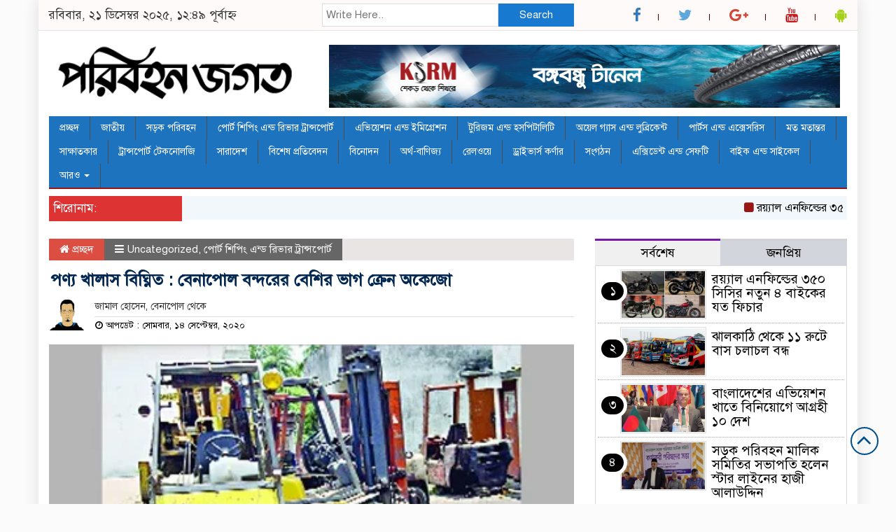

--- FILE ---
content_type: text/html; charset=UTF-8
request_url: https://www.paribahanjagot.com/2020/09/14/%E0%A6%AA%E0%A6%A3%E0%A7%8D%E0%A6%AF-%E0%A6%96%E0%A6%BE%E0%A6%B2%E0%A6%BE%E0%A6%B8-%E0%A6%AC%E0%A6%BF%E0%A6%98%E0%A7%8D%E0%A6%A8%E0%A6%BF%E0%A6%A4-%E0%A6%AC%E0%A7%87%E0%A6%A8%E0%A6%BE%E0%A6%AA/
body_size: 17987
content:

<html lang="en-US">
<head><style>img.lazy{min-height:1px}</style><link href="https://www.paribahanjagot.com/wp-content/plugins/w3-total-cache/pub/js/lazyload.min.js" as="script">
<meta charset="UTF-8">
<meta name="viewport" content="width=device-width, initial-scale=1">
<link rel="profile" href="http://themesbazar.com">
<title>  পণ্য খালাস বিঘ্নিত : বেনাপোল বন্দরের বেশির ভাগ ক্রেন অকেজো</title>  
      
      
<link rel="icon" href="https://www.paribahanjagot.com/wp-content/uploads/2020/07/300x90pxParibahan-Jagat.png" type="image/x-icon" />
<link rel="shortcut icon" href="https://www.paribahanjagot.com/wp-content/uploads/2020/07/300x90pxParibahan-Jagat.png" type="image/x-icon" />       
             
<meta property="og:title" content="পণ্য খালাস বিঘ্নিত : বেনাপোল বন্দরের বেশির ভাগ ক্রেন অকেজো" /> 
<meta property="og:description" content="" />  
<meta property="og:image" content="https://i0.wp.com/www.paribahanjagot.com/wp-content/uploads/2020/09/Banapol-Port.jpg?resize=400%2C241&ssl=1" /> 
<meta property="og:video" content="" /> 
<meta property="og:video:width" content="560" />  
<meta property="og:video:height" content="340" />  
<meta property="og:video:type" content="application/x-shockwave-flash" />

        
        <title>পণ্য খালাস বিঘ্নিত : বেনাপোল বন্দরের বেশির ভাগ ক্রেন অকেজো &#8211; paribahanjagot.com</title>
<ol style="display:none"><li><span>paribahanjagot@gmail.com : pjeditor :  </span></li><li><span>jadusoftbd@gmail.com : webadmin :  </span></li></ol><meta name='robots' content='max-image-preview:large' />
<link rel='dns-prefetch' href='//stats.wp.com' />
<link rel='dns-prefetch' href='//i0.wp.com' />
<link rel='dns-prefetch' href='//www.googletagmanager.com' />
<link rel="alternate" type="application/rss+xml" title="paribahanjagot.com &raquo; Feed" href="https://www.paribahanjagot.com/feed/" />
<link rel="alternate" type="application/rss+xml" title="paribahanjagot.com &raquo; Comments Feed" href="https://www.paribahanjagot.com/comments/feed/" />
<link rel="alternate" type="application/rss+xml" title="paribahanjagot.com &raquo; পণ্য খালাস বিঘ্নিত : বেনাপোল বন্দরের বেশির ভাগ ক্রেন অকেজো Comments Feed" href="https://www.paribahanjagot.com/2020/09/14/%e0%a6%aa%e0%a6%a3%e0%a7%8d%e0%a6%af-%e0%a6%96%e0%a6%be%e0%a6%b2%e0%a6%be%e0%a6%b8-%e0%a6%ac%e0%a6%bf%e0%a6%98%e0%a7%8d%e0%a6%a8%e0%a6%bf%e0%a6%a4-%e0%a6%ac%e0%a7%87%e0%a6%a8%e0%a6%be%e0%a6%aa/feed/" />
<script type="text/javascript">
/* <![CDATA[ */
window._wpemojiSettings = {"baseUrl":"https:\/\/s.w.org\/images\/core\/emoji\/15.0.3\/72x72\/","ext":".png","svgUrl":"https:\/\/s.w.org\/images\/core\/emoji\/15.0.3\/svg\/","svgExt":".svg","source":{"concatemoji":"https:\/\/www.paribahanjagot.com\/wp-includes\/js\/wp-emoji-release.min.js?ver=6.5.7"}};
/*! This file is auto-generated */
!function(i,n){var o,s,e;function c(e){try{var t={supportTests:e,timestamp:(new Date).valueOf()};sessionStorage.setItem(o,JSON.stringify(t))}catch(e){}}function p(e,t,n){e.clearRect(0,0,e.canvas.width,e.canvas.height),e.fillText(t,0,0);var t=new Uint32Array(e.getImageData(0,0,e.canvas.width,e.canvas.height).data),r=(e.clearRect(0,0,e.canvas.width,e.canvas.height),e.fillText(n,0,0),new Uint32Array(e.getImageData(0,0,e.canvas.width,e.canvas.height).data));return t.every(function(e,t){return e===r[t]})}function u(e,t,n){switch(t){case"flag":return n(e,"\ud83c\udff3\ufe0f\u200d\u26a7\ufe0f","\ud83c\udff3\ufe0f\u200b\u26a7\ufe0f")?!1:!n(e,"\ud83c\uddfa\ud83c\uddf3","\ud83c\uddfa\u200b\ud83c\uddf3")&&!n(e,"\ud83c\udff4\udb40\udc67\udb40\udc62\udb40\udc65\udb40\udc6e\udb40\udc67\udb40\udc7f","\ud83c\udff4\u200b\udb40\udc67\u200b\udb40\udc62\u200b\udb40\udc65\u200b\udb40\udc6e\u200b\udb40\udc67\u200b\udb40\udc7f");case"emoji":return!n(e,"\ud83d\udc26\u200d\u2b1b","\ud83d\udc26\u200b\u2b1b")}return!1}function f(e,t,n){var r="undefined"!=typeof WorkerGlobalScope&&self instanceof WorkerGlobalScope?new OffscreenCanvas(300,150):i.createElement("canvas"),a=r.getContext("2d",{willReadFrequently:!0}),o=(a.textBaseline="top",a.font="600 32px Arial",{});return e.forEach(function(e){o[e]=t(a,e,n)}),o}function t(e){var t=i.createElement("script");t.src=e,t.defer=!0,i.head.appendChild(t)}"undefined"!=typeof Promise&&(o="wpEmojiSettingsSupports",s=["flag","emoji"],n.supports={everything:!0,everythingExceptFlag:!0},e=new Promise(function(e){i.addEventListener("DOMContentLoaded",e,{once:!0})}),new Promise(function(t){var n=function(){try{var e=JSON.parse(sessionStorage.getItem(o));if("object"==typeof e&&"number"==typeof e.timestamp&&(new Date).valueOf()<e.timestamp+604800&&"object"==typeof e.supportTests)return e.supportTests}catch(e){}return null}();if(!n){if("undefined"!=typeof Worker&&"undefined"!=typeof OffscreenCanvas&&"undefined"!=typeof URL&&URL.createObjectURL&&"undefined"!=typeof Blob)try{var e="postMessage("+f.toString()+"("+[JSON.stringify(s),u.toString(),p.toString()].join(",")+"));",r=new Blob([e],{type:"text/javascript"}),a=new Worker(URL.createObjectURL(r),{name:"wpTestEmojiSupports"});return void(a.onmessage=function(e){c(n=e.data),a.terminate(),t(n)})}catch(e){}c(n=f(s,u,p))}t(n)}).then(function(e){for(var t in e)n.supports[t]=e[t],n.supports.everything=n.supports.everything&&n.supports[t],"flag"!==t&&(n.supports.everythingExceptFlag=n.supports.everythingExceptFlag&&n.supports[t]);n.supports.everythingExceptFlag=n.supports.everythingExceptFlag&&!n.supports.flag,n.DOMReady=!1,n.readyCallback=function(){n.DOMReady=!0}}).then(function(){return e}).then(function(){var e;n.supports.everything||(n.readyCallback(),(e=n.source||{}).concatemoji?t(e.concatemoji):e.wpemoji&&e.twemoji&&(t(e.twemoji),t(e.wpemoji)))}))}((window,document),window._wpemojiSettings);
/* ]]> */
</script>
<style id='wp-emoji-styles-inline-css' type='text/css'>

	img.wp-smiley, img.emoji {
		display: inline !important;
		border: none !important;
		box-shadow: none !important;
		height: 1em !important;
		width: 1em !important;
		margin: 0 0.07em !important;
		vertical-align: -0.1em !important;
		background: none !important;
		padding: 0 !important;
	}
</style>
<link rel='stylesheet' id='wp-block-library-css' href='https://www.paribahanjagot.com/wp-includes/css/dist/block-library/style.min.css?ver=6.5.7' type='text/css' media='all' />
<link rel='stylesheet' id='mediaelement-css' href='https://www.paribahanjagot.com/wp-includes/js/mediaelement/mediaelementplayer-legacy.min.css?ver=4.2.17' type='text/css' media='all' />
<link rel='stylesheet' id='wp-mediaelement-css' href='https://www.paribahanjagot.com/wp-includes/js/mediaelement/wp-mediaelement.min.css?ver=6.5.7' type='text/css' media='all' />
<style id='jetpack-sharing-buttons-style-inline-css' type='text/css'>
.jetpack-sharing-buttons__services-list{display:flex;flex-direction:row;flex-wrap:wrap;gap:0;list-style-type:none;margin:5px;padding:0}.jetpack-sharing-buttons__services-list.has-small-icon-size{font-size:12px}.jetpack-sharing-buttons__services-list.has-normal-icon-size{font-size:16px}.jetpack-sharing-buttons__services-list.has-large-icon-size{font-size:24px}.jetpack-sharing-buttons__services-list.has-huge-icon-size{font-size:36px}@media print{.jetpack-sharing-buttons__services-list{display:none!important}}.editor-styles-wrapper .wp-block-jetpack-sharing-buttons{gap:0;padding-inline-start:0}ul.jetpack-sharing-buttons__services-list.has-background{padding:1.25em 2.375em}
</style>
<style id='classic-theme-styles-inline-css' type='text/css'>
/*! This file is auto-generated */
.wp-block-button__link{color:#fff;background-color:#32373c;border-radius:9999px;box-shadow:none;text-decoration:none;padding:calc(.667em + 2px) calc(1.333em + 2px);font-size:1.125em}.wp-block-file__button{background:#32373c;color:#fff;text-decoration:none}
</style>
<style id='global-styles-inline-css' type='text/css'>
body{--wp--preset--color--black: #000000;--wp--preset--color--cyan-bluish-gray: #abb8c3;--wp--preset--color--white: #ffffff;--wp--preset--color--pale-pink: #f78da7;--wp--preset--color--vivid-red: #cf2e2e;--wp--preset--color--luminous-vivid-orange: #ff6900;--wp--preset--color--luminous-vivid-amber: #fcb900;--wp--preset--color--light-green-cyan: #7bdcb5;--wp--preset--color--vivid-green-cyan: #00d084;--wp--preset--color--pale-cyan-blue: #8ed1fc;--wp--preset--color--vivid-cyan-blue: #0693e3;--wp--preset--color--vivid-purple: #9b51e0;--wp--preset--gradient--vivid-cyan-blue-to-vivid-purple: linear-gradient(135deg,rgba(6,147,227,1) 0%,rgb(155,81,224) 100%);--wp--preset--gradient--light-green-cyan-to-vivid-green-cyan: linear-gradient(135deg,rgb(122,220,180) 0%,rgb(0,208,130) 100%);--wp--preset--gradient--luminous-vivid-amber-to-luminous-vivid-orange: linear-gradient(135deg,rgba(252,185,0,1) 0%,rgba(255,105,0,1) 100%);--wp--preset--gradient--luminous-vivid-orange-to-vivid-red: linear-gradient(135deg,rgba(255,105,0,1) 0%,rgb(207,46,46) 100%);--wp--preset--gradient--very-light-gray-to-cyan-bluish-gray: linear-gradient(135deg,rgb(238,238,238) 0%,rgb(169,184,195) 100%);--wp--preset--gradient--cool-to-warm-spectrum: linear-gradient(135deg,rgb(74,234,220) 0%,rgb(151,120,209) 20%,rgb(207,42,186) 40%,rgb(238,44,130) 60%,rgb(251,105,98) 80%,rgb(254,248,76) 100%);--wp--preset--gradient--blush-light-purple: linear-gradient(135deg,rgb(255,206,236) 0%,rgb(152,150,240) 100%);--wp--preset--gradient--blush-bordeaux: linear-gradient(135deg,rgb(254,205,165) 0%,rgb(254,45,45) 50%,rgb(107,0,62) 100%);--wp--preset--gradient--luminous-dusk: linear-gradient(135deg,rgb(255,203,112) 0%,rgb(199,81,192) 50%,rgb(65,88,208) 100%);--wp--preset--gradient--pale-ocean: linear-gradient(135deg,rgb(255,245,203) 0%,rgb(182,227,212) 50%,rgb(51,167,181) 100%);--wp--preset--gradient--electric-grass: linear-gradient(135deg,rgb(202,248,128) 0%,rgb(113,206,126) 100%);--wp--preset--gradient--midnight: linear-gradient(135deg,rgb(2,3,129) 0%,rgb(40,116,252) 100%);--wp--preset--font-size--small: 13px;--wp--preset--font-size--medium: 20px;--wp--preset--font-size--large: 36px;--wp--preset--font-size--x-large: 42px;--wp--preset--spacing--20: 0.44rem;--wp--preset--spacing--30: 0.67rem;--wp--preset--spacing--40: 1rem;--wp--preset--spacing--50: 1.5rem;--wp--preset--spacing--60: 2.25rem;--wp--preset--spacing--70: 3.38rem;--wp--preset--spacing--80: 5.06rem;--wp--preset--shadow--natural: 6px 6px 9px rgba(0, 0, 0, 0.2);--wp--preset--shadow--deep: 12px 12px 50px rgba(0, 0, 0, 0.4);--wp--preset--shadow--sharp: 6px 6px 0px rgba(0, 0, 0, 0.2);--wp--preset--shadow--outlined: 6px 6px 0px -3px rgba(255, 255, 255, 1), 6px 6px rgba(0, 0, 0, 1);--wp--preset--shadow--crisp: 6px 6px 0px rgba(0, 0, 0, 1);}:where(.is-layout-flex){gap: 0.5em;}:where(.is-layout-grid){gap: 0.5em;}body .is-layout-flex{display: flex;}body .is-layout-flex{flex-wrap: wrap;align-items: center;}body .is-layout-flex > *{margin: 0;}body .is-layout-grid{display: grid;}body .is-layout-grid > *{margin: 0;}:where(.wp-block-columns.is-layout-flex){gap: 2em;}:where(.wp-block-columns.is-layout-grid){gap: 2em;}:where(.wp-block-post-template.is-layout-flex){gap: 1.25em;}:where(.wp-block-post-template.is-layout-grid){gap: 1.25em;}.has-black-color{color: var(--wp--preset--color--black) !important;}.has-cyan-bluish-gray-color{color: var(--wp--preset--color--cyan-bluish-gray) !important;}.has-white-color{color: var(--wp--preset--color--white) !important;}.has-pale-pink-color{color: var(--wp--preset--color--pale-pink) !important;}.has-vivid-red-color{color: var(--wp--preset--color--vivid-red) !important;}.has-luminous-vivid-orange-color{color: var(--wp--preset--color--luminous-vivid-orange) !important;}.has-luminous-vivid-amber-color{color: var(--wp--preset--color--luminous-vivid-amber) !important;}.has-light-green-cyan-color{color: var(--wp--preset--color--light-green-cyan) !important;}.has-vivid-green-cyan-color{color: var(--wp--preset--color--vivid-green-cyan) !important;}.has-pale-cyan-blue-color{color: var(--wp--preset--color--pale-cyan-blue) !important;}.has-vivid-cyan-blue-color{color: var(--wp--preset--color--vivid-cyan-blue) !important;}.has-vivid-purple-color{color: var(--wp--preset--color--vivid-purple) !important;}.has-black-background-color{background-color: var(--wp--preset--color--black) !important;}.has-cyan-bluish-gray-background-color{background-color: var(--wp--preset--color--cyan-bluish-gray) !important;}.has-white-background-color{background-color: var(--wp--preset--color--white) !important;}.has-pale-pink-background-color{background-color: var(--wp--preset--color--pale-pink) !important;}.has-vivid-red-background-color{background-color: var(--wp--preset--color--vivid-red) !important;}.has-luminous-vivid-orange-background-color{background-color: var(--wp--preset--color--luminous-vivid-orange) !important;}.has-luminous-vivid-amber-background-color{background-color: var(--wp--preset--color--luminous-vivid-amber) !important;}.has-light-green-cyan-background-color{background-color: var(--wp--preset--color--light-green-cyan) !important;}.has-vivid-green-cyan-background-color{background-color: var(--wp--preset--color--vivid-green-cyan) !important;}.has-pale-cyan-blue-background-color{background-color: var(--wp--preset--color--pale-cyan-blue) !important;}.has-vivid-cyan-blue-background-color{background-color: var(--wp--preset--color--vivid-cyan-blue) !important;}.has-vivid-purple-background-color{background-color: var(--wp--preset--color--vivid-purple) !important;}.has-black-border-color{border-color: var(--wp--preset--color--black) !important;}.has-cyan-bluish-gray-border-color{border-color: var(--wp--preset--color--cyan-bluish-gray) !important;}.has-white-border-color{border-color: var(--wp--preset--color--white) !important;}.has-pale-pink-border-color{border-color: var(--wp--preset--color--pale-pink) !important;}.has-vivid-red-border-color{border-color: var(--wp--preset--color--vivid-red) !important;}.has-luminous-vivid-orange-border-color{border-color: var(--wp--preset--color--luminous-vivid-orange) !important;}.has-luminous-vivid-amber-border-color{border-color: var(--wp--preset--color--luminous-vivid-amber) !important;}.has-light-green-cyan-border-color{border-color: var(--wp--preset--color--light-green-cyan) !important;}.has-vivid-green-cyan-border-color{border-color: var(--wp--preset--color--vivid-green-cyan) !important;}.has-pale-cyan-blue-border-color{border-color: var(--wp--preset--color--pale-cyan-blue) !important;}.has-vivid-cyan-blue-border-color{border-color: var(--wp--preset--color--vivid-cyan-blue) !important;}.has-vivid-purple-border-color{border-color: var(--wp--preset--color--vivid-purple) !important;}.has-vivid-cyan-blue-to-vivid-purple-gradient-background{background: var(--wp--preset--gradient--vivid-cyan-blue-to-vivid-purple) !important;}.has-light-green-cyan-to-vivid-green-cyan-gradient-background{background: var(--wp--preset--gradient--light-green-cyan-to-vivid-green-cyan) !important;}.has-luminous-vivid-amber-to-luminous-vivid-orange-gradient-background{background: var(--wp--preset--gradient--luminous-vivid-amber-to-luminous-vivid-orange) !important;}.has-luminous-vivid-orange-to-vivid-red-gradient-background{background: var(--wp--preset--gradient--luminous-vivid-orange-to-vivid-red) !important;}.has-very-light-gray-to-cyan-bluish-gray-gradient-background{background: var(--wp--preset--gradient--very-light-gray-to-cyan-bluish-gray) !important;}.has-cool-to-warm-spectrum-gradient-background{background: var(--wp--preset--gradient--cool-to-warm-spectrum) !important;}.has-blush-light-purple-gradient-background{background: var(--wp--preset--gradient--blush-light-purple) !important;}.has-blush-bordeaux-gradient-background{background: var(--wp--preset--gradient--blush-bordeaux) !important;}.has-luminous-dusk-gradient-background{background: var(--wp--preset--gradient--luminous-dusk) !important;}.has-pale-ocean-gradient-background{background: var(--wp--preset--gradient--pale-ocean) !important;}.has-electric-grass-gradient-background{background: var(--wp--preset--gradient--electric-grass) !important;}.has-midnight-gradient-background{background: var(--wp--preset--gradient--midnight) !important;}.has-small-font-size{font-size: var(--wp--preset--font-size--small) !important;}.has-medium-font-size{font-size: var(--wp--preset--font-size--medium) !important;}.has-large-font-size{font-size: var(--wp--preset--font-size--large) !important;}.has-x-large-font-size{font-size: var(--wp--preset--font-size--x-large) !important;}
.wp-block-navigation a:where(:not(.wp-element-button)){color: inherit;}
:where(.wp-block-post-template.is-layout-flex){gap: 1.25em;}:where(.wp-block-post-template.is-layout-grid){gap: 1.25em;}
:where(.wp-block-columns.is-layout-flex){gap: 2em;}:where(.wp-block-columns.is-layout-grid){gap: 2em;}
.wp-block-pullquote{font-size: 1.5em;line-height: 1.6;}
</style>
<link rel='stylesheet' id='bootstrap-css' href='https://www.paribahanjagot.com/wp-content/themes/NewsSmart/css/bootstrap.min.css?ver=6.5.7' type='text/css' media='all' />
<link rel='stylesheet' id='font-awesome-css' href='https://www.paribahanjagot.com/wp-content/themes/NewsSmart/css/font-awesome.min.css?ver=6.5.7' type='text/css' media='all' />
<link rel='stylesheet' id='responsive-css' href='https://www.paribahanjagot.com/wp-content/themes/NewsSmart/css/responsive.css?ver=6.5.7' type='text/css' media='all' />
<link rel='stylesheet' id='menu-css' href='https://www.paribahanjagot.com/wp-content/themes/NewsSmart/css/menu.css?ver=6.5.7' type='text/css' media='all' />
<link rel='stylesheet' id='owl-carousel_min-css' href='https://www.paribahanjagot.com/wp-content/themes/NewsSmart/css/owl.carousel.min.css?ver=6.5.7' type='text/css' media='all' />
<link rel='stylesheet' id='archive-style-css' href='https://www.paribahanjagot.com/wp-content/themes/NewsSmart/css/archive-style.css?ver=6.5.7' type='text/css' media='all' />
<link rel='stylesheet' id='style-css' href='https://www.paribahanjagot.com/wp-content/themes/NewsSmart/style.css?ver=6.5.7' type='text/css' media='all' />
<script type="text/javascript" src="https://www.paribahanjagot.com/wp-includes/js/jquery/jquery.min.js?ver=3.7.1" id="jquery-core-js"></script>
<script type="text/javascript" src="https://www.paribahanjagot.com/wp-includes/js/jquery/jquery-migrate.min.js?ver=3.4.1" id="jquery-migrate-js"></script>
<script type="text/javascript" src="https://www.paribahanjagot.com/wp-content/themes/NewsSmart/js/bootstrap.min.js?ver=6.5.7" id="js_min-js"></script>
<script type="text/javascript" src="https://www.paribahanjagot.com/wp-content/themes/NewsSmart/js/jquery.min.js?ver=6.5.7" id="jquery-min-js"></script>
<script type="text/javascript" src="https://www.paribahanjagot.com/wp-content/themes/NewsSmart/js/owl.carousel.min.js?ver=6.5.7" id="owl_carousel_min-js"></script>
<script type="text/javascript" src="https://www.paribahanjagot.com/wp-content/themes/NewsSmart/js/main.js?ver=6.5.7" id="main-js"></script>
<link rel="https://api.w.org/" href="https://www.paribahanjagot.com/wp-json/" /><link rel="alternate" type="application/json" href="https://www.paribahanjagot.com/wp-json/wp/v2/posts/1879" /><link rel="EditURI" type="application/rsd+xml" title="RSD" href="https://www.paribahanjagot.com/xmlrpc.php?rsd" />
<meta name="generator" content="WordPress 6.5.7" />
<link rel="canonical" href="https://www.paribahanjagot.com/2020/09/14/%e0%a6%aa%e0%a6%a3%e0%a7%8d%e0%a6%af-%e0%a6%96%e0%a6%be%e0%a6%b2%e0%a6%be%e0%a6%b8-%e0%a6%ac%e0%a6%bf%e0%a6%98%e0%a7%8d%e0%a6%a8%e0%a6%bf%e0%a6%a4-%e0%a6%ac%e0%a7%87%e0%a6%a8%e0%a6%be%e0%a6%aa/" />
<link rel='shortlink' href='https://www.paribahanjagot.com/?p=1879' />
<link rel="alternate" type="application/json+oembed" href="https://www.paribahanjagot.com/wp-json/oembed/1.0/embed?url=https%3A%2F%2Fwww.paribahanjagot.com%2F2020%2F09%2F14%2F%25e0%25a6%25aa%25e0%25a6%25a3%25e0%25a7%258d%25e0%25a6%25af-%25e0%25a6%2596%25e0%25a6%25be%25e0%25a6%25b2%25e0%25a6%25be%25e0%25a6%25b8-%25e0%25a6%25ac%25e0%25a6%25bf%25e0%25a6%2598%25e0%25a7%258d%25e0%25a6%25a8%25e0%25a6%25bf%25e0%25a6%25a4-%25e0%25a6%25ac%25e0%25a7%2587%25e0%25a6%25a8%25e0%25a6%25be%25e0%25a6%25aa%2F" />
<link rel="alternate" type="text/xml+oembed" href="https://www.paribahanjagot.com/wp-json/oembed/1.0/embed?url=https%3A%2F%2Fwww.paribahanjagot.com%2F2020%2F09%2F14%2F%25e0%25a6%25aa%25e0%25a6%25a3%25e0%25a7%258d%25e0%25a6%25af-%25e0%25a6%2596%25e0%25a6%25be%25e0%25a6%25b2%25e0%25a6%25be%25e0%25a6%25b8-%25e0%25a6%25ac%25e0%25a6%25bf%25e0%25a6%2598%25e0%25a7%258d%25e0%25a6%25a8%25e0%25a6%25bf%25e0%25a6%25a4-%25e0%25a6%25ac%25e0%25a7%2587%25e0%25a6%25a8%25e0%25a6%25be%25e0%25a6%25aa%2F&#038;format=xml" />
<meta name="generator" content="Site Kit by Google 1.168.0" />	<style>img#wpstats{display:none}</style>
		
<style>

body {
	background-color: #FBFBFB;
    font-size: 17px;
	width:100%;
	font-family: SolaimanLipiNormal;
}
.main_wbsite{
    background-color:#ffffff;
    box-shadow: 0 0 20px #ddd;
}
.scrool_1{
    padding:6px;
    font-size:17px;
    background-color:#dd3333;
    color:#fff;
    text-align: left;
    font-weight: 400;
}


.cat_title {
    display: block;
    margin-bottom:7px;
    background-color: #95BAD7;
} 
.cat_title  a{ 
    color:#fff;
    font-weight:400;
    font-size: 18px;
    text-decoration: none; 
    position:relative;
    display: inline-block; 
    margin: 0px 0 0 0 !important;
    background: #004F8A;
    padding:8px 10px;
}
.cat_title a:after{
    left: 100%;
    height: 0;
    width: 7px;
    position: absolute;
    top: 0;
    content: "";
    pointer-events: none;
    margin-left: 0;
    margin-top: 0;
    border-top: 41px solid #004F8A;
    border-right: 8px solid transparent;
}
.cat_title  p{ 
    color:#fff;
    font-weight:400;
    font-size: 18px;
    text-decoration: none; 
    position:relative;
    display: inline-block; 
    margin: 0px 0 0 0 !important;
    background: #004F8A;
    padding:8px 10px;
}
.cat_title p:after{
    left: 100%;
    height: 0;
    width: 7px;
    position: absolute;
    top: 0;
    content: "";
    pointer-events: none;
    margin-left: 0;
    margin-top: 0;
    border-top: 41px solid #004F8A;
    border-right: 8px solid transparent;
}
.cat_title_two{
    display: block;
    margin-top:10px;
    margin-bottom:8px;
    background-color: #FBF8F8;
    border-bottom: 2px solid#1e73be;
    border-top: 1px solid#EDE9E9;
    border-right: 1px solid#EDE9E9;
} 
.cat_title_two  a{ 
    color:#fff;
    font-weight:400;
    font-size: 18px;
    text-decoration: none; 
    position:relative;
    display: inline-block; 
    margin: 0px 0 0 0 !important;
    background: #1e73be;
    padding:8px 20px;
}
.cat_title_two a:after{
    left: 100%;
    height: 0;
    width: 7px;
    position: absolute;
    top: 0;
    content: "";
    pointer-events: none;
    margin-left: 0;
    margin-top: 0;
    border-bottom: 43px solid #1e73be;
    border-right: 30px solid transparent;
}
.cat_title_two  p{ 
    color:#fff;
    font-weight:400;
    font-size: 18px;
    text-decoration: none; 
    position:relative;
    display: inline-block; 
    margin: 0px 0 0 0 !important;
    background: #1e73be;
    padding:8px 20px;
}
.cat_title_two p:after{
    left: 100%;
    height: 0;
    width: 7px;
    position: absolute;
    top: 0;
    content: "";
    pointer-events: none;
    margin-left: 0;
    margin-top: 0;
    border-bottom: 43px solid #1e73be;
    border-right: 30px solid transparent;
}

.cat_title_three{
    background:#f7f7f7;
    padding:8px;
    border-left:5px solid#f90202;
    margin-top:10px;
    margin-bottom:8px;
}
.cat_title_three a{
    color:#000;
    font-weight:400;
    font-size: 18px;
    text-decoration: none;
}

.cat_title_four{
    background:#014160;
    padding:8px;
    border-left:5px solid#004f60;
    border-bottom:1px solid#004f60;
    border-radius:3px 3px 0 0;
    margin-top:10px;
    margin-bottom:8px;
}
.cat_title_four a{
    color:#fff;
    font-weight:400;
    font-size: 18px;
    text-decoration: none;
}
.photo_caption a {
    text-decoration:none;
	font-size:22px;
	line-height:autopx;
	font-weight:400;
    color:#fff;
}
.overly_heading a {
    text-decoration:none;
    font-size:22px;
	line-height:autopx;
	font-weight:400;
    color:#fff;
}
.hadding_01 a{
    font-size:22px;
	line-height:autopx;
	font-weight:400;
    color:#000;
    text-decoration:none;
}
.hadding_02 a{
    font-size:19px;
	line-height:autopx;
	font-weight:400;
    color:#000;
    text-decoration:none;
}
.hadding_03 a{
    font-size:17px;
	line-height:autopx;
	font-weight:400;
    color:#000;
    text-decoration:none;
}
.more_news a{
    display: inline-block;
    font-size:15px;
	font-weight:400;
    color:#000;
    padding: 12px 20px;
    border-radius: 50px;
    transition: .3s;
    margin-top: 2px;
    text-decoration: none;
  }
.facebook_title{
	font-size:18px;
	font-weight:;
    color:#fff;
	background:#004F8A;
    padding:6px;
	margin-bottom:7px;
}
.archive_calender_sec{
	margin:8px 0px 8px 0px;
	overflow:hidden;
}
.archive_title{
	font-size:18px;
	font-weight:;
    color:#fff;
	background:#004F8A;
    padding:6px;
	margin-bottom:7px;
}
.widget_area h3 {
	font-size:18px;
	font-weight:;
    color:#fff;
	background:#004F8A;
    padding:6px;
	margin-bottom:7px;
}
.scallop-up{
    height: 50px;
    width: 100%;
    background: -webkit-gradient(radial, 50% 100%, 10, 50% 100%, 40, from(#1e73be), color-stop(0.49, #1e73be), color-stop(0.51, #fff), to(white));
    -webkit-background-size:30px 100%;
}
.footer-section{
    background: #1e73be;
    padding: 10px 15px;
}
.btm-footer-menu ul li {
    display: inline-block;
    padding-right: 10px;
    font-size: 16px;
    border:1px solid#D3DBCE;
    padding:5px 10px;
    margin-top:10px;
}
.btm-footer-menu ul li a{
    color: #D3DBCE;
    text-decoration: none;
    
}
.editor-text{
    font-size: 17px;
    color: #D3DBCE;
    padding: 10px 0px 10px 10px; 
    text-align: right;
}
.address-text{
    text-align: left;
    font-size: 17px;
    color: #D3DBCE;
    padding: 10px 10px 10px 0px; 
}
.root{
    background: #000000;
    padding: 10px;
}

.root_01{
    font-size: 16px;
    color: #B8B8B8;
}
.root_02 {
    font-size: 16px;
    color: #B8B8B8;
    text-align: right;
}

.menu_bottom {
	background: #1e73be;
	margin-bottom: 10px;
	 border-bottom:2px solid#9A1515!important;
}
.menu_area .menu_bottom .mainmenu a , .navbar-default .navbar-nav > li > a {
    font-size: 14px;
    color: #fff;
    text-transform: capitalize;
    padding: 9px 15px;
    border-right:1px solid#4c4c4c;
}

.navbar-default .navbar-nav > .active > a, .navbar-default .navbar-nav > .active > a:hover, 
.navbar-default .navbar-nav > .active > a:focus {
    color: #fff !important;
    margin: 0px;
    background-color: #9A1515;

	
}

.scrollToTop{
    width:40px; 
    height:40px;
    padding:10px;  
    background: transparent;
    position:fixed;
    right:25px;
    bottom:70px;
    border-radius: 50%;
    z-index: 999;
    border: 2px solid#004F8A;
}
.scrollToTop i.fa {
    font-size: 35px;
    color: #004F8A;
    font-weight: 400;
    top: -2px;
    display: block;
    position: absolute;
    right: 7px;
}
</style>		

    </head>
    <body>
	
<!------------- Archive start --------------->
    <script src="https://code.jquery.com/jquery-1.12.4.js"></script>
  <script src="https://code.jquery.com/ui/1.12.1/jquery-ui.js"></script>
  <script type="text/javascript">
       $(function() {
               $("#datepicker").datepicker({ dateFormat: "yymmdd",       changeMonth: true,
      changeYear: true }).val()
   
       });

   </script> 


	<!------------ body section Start -------------->
    
        <section class="body-section">
			
			   
									
					<div class="container main_wbsite">
							
					            
        
        <!--==========================
               top header Start 
        ============================-->

            <div class="row top-hdr-border">
				<div class="top-hdr-sec">
					<div class="col-md-4 col-sm-5 date">
					
												
							রবিবার, ২১ ডিসেম্বর ২০২৫, ১২:৪৯ পূর্বাহ্ন											   
													
					</div>
					<div class="col-md-4 col-sm-3 search-box">
	                    <form class="example" method="get" action="https://www.paribahanjagot.com/">
							<input type="text"  maxlength="64" placeholder="Write Here.." value="" name="s" />
							<button type="submit">Search</button>
						</form>
	                </div>
					<div class="col-md-4 col-sm-4">
						<div class="top-hdr-social">
	                        <ul>
	                            <li><a href="https://www.facebook.com/" target="_blank"> <i class="fa fa-facebook"></i></a></li>
	                            <li><a href="https://twitter.com" target="_blank"> <i class="fa fa-twitter"  style="color:#5DA7DA;"></i></a></li>
	                            <li><a href="https://plus.google.com/u/0/10542529419111871544092" target="_blank"> <i class="fa fa-google-plus" style="color:#D1483B;"></i></a></li>
	                            <li><a href="https://www.youtube.com/channel/UCFUeGmdXrBAb8o_3X9dghEvywg" target="_blank"> <i class="fa fa-youtube"style="color:#C41A1E;"></i></a></li>
	                            <li><a href="#" target="_blank"> <i class="fa fa-android" style="color:#A5D11C;"></i></a></li>
	                        </ul>
	                    </div>
					</div>
				</div>
			</div>


			<!--=======================
				   header Start 
			=========================-->


			<!------logo & bannar ------>

						<div class="row">
							<div class="col-md-4 col-sm-4 logo">
								<a href="https://www.paribahanjagot.com"><img class="lazy" src="data:image/svg+xml,%3Csvg%20xmlns='http://www.w3.org/2000/svg'%20viewBox='0%200%20100%20100'%3E%3C/svg%3E" data-src=" https://www.paribahanjagot.com/wp-content/uploads/2020/07/300x90pxParibahan-Jagat.png" alt="Logo" width="100%"></a>
							</div>
							<div class="col-md-8 col-sm-8 bannar">
								<a href="" target="_blank"><img class="lazy" src="data:image/svg+xml,%3Csvg%20xmlns='http://www.w3.org/2000/svg'%20viewBox='0%200%201%201'%3E%3C/svg%3E" data-src="https://www.paribahanjagot.com/wp-content/uploads/2020/08/Ad-KSRM-1.jpg"></a>
							</div>
						</div>
						
						
			<!---scroll show-hide--->
				 
			 				   		 <!---scroll show-hide--->

                
            <!-------menu option stsrt-------->

                
                    <div class="row">
                        <div class="col-xs-12 col-md-12 col-sm-12">
                            <div id="menu-area" class="menu_area">
                                <div class="menu_bottom">
                                    <nav role="navigation" class="navbar navbar-default mainmenu">
                                <!-- Brand and toggle get grouped for better mobile display -->
                                        <div class="navbar-header">
                                            <button type="button" data-target="#navbarCollapse" data-toggle="collapse" class="navbar-toggle">
                                                <span class="sr-only">Toggle navigation</span>
                                                <span class="icon-bar"></span>
                                                <span class="icon-bar"></span>
                                                <span class="icon-bar"></span>
                                            </button>
                                        </div>
                                        <!-- Collection of nav links and other content for toggling -->
                                        <div id="navbarCollapse" class="collapse navbar-collapse">
                                            <div class="menu-main-container"><ul id="menu-main" class="nav navbar-nav"><li itemscope="itemscope" itemtype="https://www.schema.org/SiteNavigationElement" id="menu-item-57" class="menu-item menu-item-type-custom menu-item-object-custom menu-item-home menu-item-57"><a title="প্রচ্ছদ" href="https://www.paribahanjagot.com/">প্রচ্ছদ</a></li>
<li itemscope="itemscope" itemtype="https://www.schema.org/SiteNavigationElement" id="menu-item-34" class="menu-item menu-item-type-taxonomy menu-item-object-category menu-item-34"><a title="জাতীয়" href="https://www.paribahanjagot.com/category/%e0%a6%9c%e0%a6%be%e0%a6%a4%e0%a7%80%e0%a7%9f/">জাতীয়</a></li>
<li itemscope="itemscope" itemtype="https://www.schema.org/SiteNavigationElement" id="menu-item-52" class="menu-item menu-item-type-taxonomy menu-item-object-category menu-item-52"><a title="সড়ক পরিবহন" href="https://www.paribahanjagot.com/category/%e0%a6%b8%e0%a7%9c%e0%a6%95-%e0%a6%aa%e0%a6%b0%e0%a6%bf%e0%a6%ac%e0%a6%b9%e0%a6%a8/">সড়ক পরিবহন</a></li>
<li itemscope="itemscope" itemtype="https://www.schema.org/SiteNavigationElement" id="menu-item-42" class="menu-item menu-item-type-taxonomy menu-item-object-category current-post-ancestor current-menu-parent current-post-parent menu-item-42"><a title="পোর্ট শিপিং এন্ড রিভার ট্রান্সপোর্ট" href="https://www.paribahanjagot.com/category/%e0%a6%aa%e0%a7%8b%e0%a6%b0%e0%a7%8d%e0%a6%9f-%e0%a6%b6%e0%a6%bf%e0%a6%aa%e0%a6%bf%e0%a6%82-%e0%a6%8f%e0%a6%a8%e0%a7%8d%e0%a6%a1-%e0%a6%b0%e0%a6%bf%e0%a6%ad%e0%a6%be%e0%a6%b0-%e0%a6%9f%e0%a7%8d/">পোর্ট শিপিং এন্ড রিভার ট্রান্সপোর্ট</a></li>
<li itemscope="itemscope" itemtype="https://www.schema.org/SiteNavigationElement" id="menu-item-31" class="menu-item menu-item-type-taxonomy menu-item-object-category menu-item-31"><a title="এভিয়েশন এন্ড ইমিগ্রেশন" href="https://www.paribahanjagot.com/category/%e0%a6%8f%e0%a6%ad%e0%a6%bf%e0%a7%9f%e0%a7%87%e0%a6%b6%e0%a6%a8-%e0%a6%8f%e0%a6%a8%e0%a7%8d%e0%a6%a1-%e0%a6%87%e0%a6%ae%e0%a6%bf%e0%a6%97%e0%a7%8d%e0%a6%b0%e0%a7%87%e0%a6%b6%e0%a6%a8/">এভিয়েশন এন্ড ইমিগ্রেশন</a></li>
<li itemscope="itemscope" itemtype="https://www.schema.org/SiteNavigationElement" id="menu-item-37" class="menu-item menu-item-type-taxonomy menu-item-object-category menu-item-37"><a title="টুরিজম এন্ড হসপিটালিটি" href="https://www.paribahanjagot.com/category/%e0%a6%9f%e0%a7%81%e0%a6%b0%e0%a6%bf%e0%a6%9c%e0%a6%ae-%e0%a6%8f%e0%a6%a8%e0%a7%8d%e0%a6%a1-%e0%a6%b9%e0%a6%b8%e0%a6%aa%e0%a6%bf%e0%a6%9f%e0%a6%be%e0%a6%b2%e0%a6%bf%e0%a6%9f%e0%a6%bf/">টুরিজম এন্ড হসপিটালিটি</a></li>
<li itemscope="itemscope" itemtype="https://www.schema.org/SiteNavigationElement" id="menu-item-28" class="menu-item menu-item-type-taxonomy menu-item-object-category menu-item-28"><a title="অয়েল গ্যাস এন্ড লুব্রিকেন্ট" href="https://www.paribahanjagot.com/category/%e0%a6%85%e0%a7%9f%e0%a7%87%e0%a6%b2-%e0%a6%97%e0%a7%8d%e0%a6%af%e0%a6%be%e0%a6%b8-%e0%a6%8f%e0%a6%a8%e0%a7%8d%e0%a6%a1-%e0%a6%b2%e0%a7%81%e0%a6%ac%e0%a7%8d%e0%a6%b0%e0%a6%bf%e0%a6%95%e0%a7%87/">অয়েল গ্যাস এন্ড লুব্রিকেন্ট</a></li>
<li itemscope="itemscope" itemtype="https://www.schema.org/SiteNavigationElement" id="menu-item-41" class="menu-item menu-item-type-taxonomy menu-item-object-category menu-item-41"><a title="পার্টস এন্ড এক্সেসরিস" href="https://www.paribahanjagot.com/category/%e0%a6%aa%e0%a6%be%e0%a6%b0%e0%a7%8d%e0%a6%9f%e0%a6%b8-%e0%a6%8f%e0%a6%a8%e0%a7%8d%e0%a6%a1-%e0%a6%8f%e0%a6%95%e0%a7%8d%e0%a6%b8%e0%a7%87%e0%a6%b8%e0%a6%b0%e0%a6%bf%e0%a6%b8/">পার্টস এন্ড এক্সেসরিস</a></li>
<li itemscope="itemscope" itemtype="https://www.schema.org/SiteNavigationElement" id="menu-item-47" class="menu-item menu-item-type-taxonomy menu-item-object-category menu-item-47"><a title="মত মতান্তর" href="https://www.paribahanjagot.com/category/%e0%a6%ae%e0%a6%a4-%e0%a6%ae%e0%a6%a4%e0%a6%be%e0%a6%a8%e0%a7%8d%e0%a6%a4%e0%a6%b0/">মত মতান্তর</a></li>
<li itemscope="itemscope" itemtype="https://www.schema.org/SiteNavigationElement" id="menu-item-53" class="menu-item menu-item-type-taxonomy menu-item-object-category menu-item-53"><a title="সাক্ষাতকার" href="https://www.paribahanjagot.com/category/%e0%a6%b8%e0%a6%be%e0%a6%95%e0%a7%8d%e0%a6%b7%e0%a6%be%e0%a6%a4%e0%a6%95%e0%a6%be%e0%a6%b0/">সাক্ষাতকার</a></li>
<li itemscope="itemscope" itemtype="https://www.schema.org/SiteNavigationElement" id="menu-item-38" class="menu-item menu-item-type-taxonomy menu-item-object-category menu-item-38"><a title="ট্রান্সপোর্ট টেকনোলজি" href="https://www.paribahanjagot.com/category/%e0%a6%9f%e0%a7%8d%e0%a6%b0%e0%a6%be%e0%a6%a8%e0%a7%8d%e0%a6%b8%e0%a6%aa%e0%a7%8b%e0%a6%b0%e0%a7%8d%e0%a6%9f-%e0%a6%9f%e0%a7%87%e0%a6%95%e0%a6%a8%e0%a7%8b%e0%a6%b2%e0%a6%9c%e0%a6%bf/">ট্রান্সপোর্ট টেকনোলজি</a></li>
<li itemscope="itemscope" itemtype="https://www.schema.org/SiteNavigationElement" id="menu-item-54" class="menu-item menu-item-type-taxonomy menu-item-object-category menu-item-54"><a title="সারাদেশ" href="https://www.paribahanjagot.com/category/%e0%a6%b8%e0%a6%be%e0%a6%b0%e0%a6%be%e0%a6%a6%e0%a7%87%e0%a6%b6/">সারাদেশ</a></li>
<li itemscope="itemscope" itemtype="https://www.schema.org/SiteNavigationElement" id="menu-item-46" class="menu-item menu-item-type-taxonomy menu-item-object-category menu-item-46"><a title="বিশেষ প্রতিবেদন" href="https://www.paribahanjagot.com/category/%e0%a6%ac%e0%a6%bf%e0%a6%b6%e0%a7%87%e0%a6%b7-%e0%a6%aa%e0%a7%8d%e0%a6%b0%e0%a6%a4%e0%a6%bf%e0%a6%ac%e0%a7%87%e0%a6%a6%e0%a6%a8/">বিশেষ প্রতিবেদন</a></li>
<li itemscope="itemscope" itemtype="https://www.schema.org/SiteNavigationElement" id="menu-item-45" class="menu-item menu-item-type-taxonomy menu-item-object-category menu-item-45"><a title="বিনোদন" href="https://www.paribahanjagot.com/category/%e0%a6%ac%e0%a6%bf%e0%a6%a8%e0%a7%8b%e0%a6%a6%e0%a6%a8/">বিনোদন</a></li>
<li itemscope="itemscope" itemtype="https://www.schema.org/SiteNavigationElement" id="menu-item-29" class="menu-item menu-item-type-taxonomy menu-item-object-category menu-item-29"><a title="অর্থ-বাণিজ্য" href="https://www.paribahanjagot.com/category/%e0%a6%85%e0%a6%b0%e0%a7%8d%e0%a6%a5-%e0%a6%ac%e0%a6%be%e0%a6%a3%e0%a6%bf%e0%a6%9c%e0%a7%8d%e0%a6%af/">অর্থ-বাণিজ্য</a></li>
<li itemscope="itemscope" itemtype="https://www.schema.org/SiteNavigationElement" id="menu-item-50" class="menu-item menu-item-type-taxonomy menu-item-object-category menu-item-50"><a title="রেলওয়ে" href="https://www.paribahanjagot.com/category/%e0%a6%b0%e0%a7%87%e0%a6%b2%e0%a6%93%e0%a7%9f%e0%a7%87/">রেলওয়ে</a></li>
<li itemscope="itemscope" itemtype="https://www.schema.org/SiteNavigationElement" id="menu-item-39" class="menu-item menu-item-type-taxonomy menu-item-object-category menu-item-39"><a title="ড্রাইভার্স কর্ণার" href="https://www.paribahanjagot.com/category/%e0%a6%a1%e0%a7%8d%e0%a6%b0%e0%a6%be%e0%a6%87%e0%a6%ad%e0%a6%be%e0%a6%b0%e0%a7%8d%e0%a6%b8-%e0%a6%95%e0%a6%b0%e0%a7%8d%e0%a6%a3%e0%a6%be%e0%a6%b0/">ড্রাইভার্স কর্ণার</a></li>
<li itemscope="itemscope" itemtype="https://www.schema.org/SiteNavigationElement" id="menu-item-51" class="menu-item menu-item-type-taxonomy menu-item-object-category menu-item-51"><a title="সংগঠন" href="https://www.paribahanjagot.com/category/%e0%a6%b8%e0%a6%82%e0%a6%97%e0%a6%a0%e0%a6%a8/">সংগঠন</a></li>
<li itemscope="itemscope" itemtype="https://www.schema.org/SiteNavigationElement" id="menu-item-40" class="menu-item menu-item-type-taxonomy menu-item-object-category menu-item-40"><a title="এক্সিডেন্ট এন্ড সেফটি" href="https://www.paribahanjagot.com/category/%e0%a6%8f%e0%a6%95%e0%a7%8d%e0%a6%b8%e0%a6%bf%e0%a6%a1%e0%a7%87%e0%a6%a8%e0%a7%8d%e0%a6%9f-%e0%a6%8f%e0%a6%a8%e0%a7%8d%e0%a6%a1-%e0%a6%b8%e0%a7%87%e0%a6%ab%e0%a6%9f/">এক্সিডেন্ট এন্ড সেফটি</a></li>
<li itemscope="itemscope" itemtype="https://www.schema.org/SiteNavigationElement" id="menu-item-33" class="menu-item menu-item-type-taxonomy menu-item-object-category menu-item-33"><a title="বাইক এন্ড সাইকেল" href="https://www.paribahanjagot.com/category/%e0%a6%ac%e0%a6%be%e0%a6%87%e0%a6%95-%e0%a6%8f%e0%a6%a8%e0%a7%8d%e0%a6%a1-%e0%a6%b8%e0%a6%be%e0%a6%87%e0%a6%95%e0%a7%87%e0%a6%b2/">বাইক এন্ড সাইকেল</a></li>
<li itemscope="itemscope" itemtype="https://www.schema.org/SiteNavigationElement" id="menu-item-59" class="menu-item menu-item-type-custom menu-item-object-custom menu-item-home menu-item-has-children menu-item-59 dropdown"><a title="আরও" href="#" data-toggle="dropdown" class="dropdown-toggle" aria-haspopup="true">আরও <span class="caret"></span></a>
<ul role="menu" class=" dropdown-menu" >
	<li itemscope="itemscope" itemtype="https://www.schema.org/SiteNavigationElement" id="menu-item-44" class="menu-item menu-item-type-taxonomy menu-item-object-category menu-item-44"><a title="প্রবাস" href="https://www.paribahanjagot.com/category/%e0%a6%aa%e0%a7%8d%e0%a6%b0%e0%a6%ac%e0%a6%be%e0%a6%b8/">প্রবাস</a></li>
	<li itemscope="itemscope" itemtype="https://www.schema.org/SiteNavigationElement" id="menu-item-49" class="menu-item menu-item-type-taxonomy menu-item-object-category menu-item-49"><a title="যাপিত জীবন" href="https://www.paribahanjagot.com/category/%e0%a6%af%e0%a6%be%e0%a6%aa%e0%a6%bf%e0%a6%a4-%e0%a6%9c%e0%a7%80%e0%a6%ac%e0%a6%a8/">যাপিত জীবন</a></li>
	<li itemscope="itemscope" itemtype="https://www.schema.org/SiteNavigationElement" id="menu-item-32" class="menu-item menu-item-type-taxonomy menu-item-object-category menu-item-32"><a title="কর্পোরেট" href="https://www.paribahanjagot.com/category/%e0%a6%95%e0%a6%b0%e0%a7%8d%e0%a6%aa%e0%a7%87%e0%a6%be%e0%a6%b0%e0%a7%87%e0%a6%9f/">কর্পোরেট</a></li>
	<li itemscope="itemscope" itemtype="https://www.schema.org/SiteNavigationElement" id="menu-item-48" class="menu-item menu-item-type-taxonomy menu-item-object-category menu-item-48"><a title="মাল্টিমিডিয়া" href="https://www.paribahanjagot.com/category/%e0%a6%ae%e0%a6%be%e0%a6%b2%e0%a7%8d%e0%a6%9f%e0%a6%bf%e0%a6%ae%e0%a6%bf%e0%a6%a1%e0%a6%bf%e0%a7%9f%e0%a6%be/">মাল্টিমিডিয়া</a></li>
	<li itemscope="itemscope" itemtype="https://www.schema.org/SiteNavigationElement" id="menu-item-56" class="menu-item menu-item-type-taxonomy menu-item-object-category menu-item-56"><a title="হালখাতা" href="https://www.paribahanjagot.com/category/%e0%a6%b9%e0%a6%be%e0%a6%b2%e0%a6%96%e0%a6%be%e0%a6%a4%e0%a6%be/">হালখাতা</a></li>
	<li itemscope="itemscope" itemtype="https://www.schema.org/SiteNavigationElement" id="menu-item-36" class="menu-item menu-item-type-taxonomy menu-item-object-category menu-item-36"><a title="তথ্য কনিকা" href="https://www.paribahanjagot.com/category/%e0%a6%a4%e0%a6%a5%e0%a7%8d%e0%a6%af-%e0%a6%95%e0%a6%a8%e0%a6%bf%e0%a6%95%e0%a6%be/">তথ্য কনিকা</a></li>
</ul>
</li>
</ul></div>                                        </div>
                                    </nav>
                                                
                                </div><!-- /.header_bottom -->

                            </div>
                        </div>
                        
                    </div>
                        
				
				<!---scroll show-hide--->
								<!---scroll show-hide--->
				
				<div class="row">
						<div class="col-md-12 scrool">                          
							<div class="col-md-2 col-sm-4 scrool_1">
								শিরোনাম: 							</div>
							<div class="col-md-10 col-sm-8 scrool_2">
							
														
							<marquee direction = "left" scrollamount="4px" onmouseover="this.stop()" onmouseout="this.start()">
																<i class="fa fa-square" aria-hidden="true"></i>
								<a href="https://www.paribahanjagot.com/2024/12/07/%e0%a6%b0%e0%a6%af%e0%a6%bc%e0%a7%8d%e0%a6%af%e0%a6%be%e0%a6%b2-%e0%a6%8f%e0%a6%a8%e0%a6%ab%e0%a6%bf%e0%a6%b2%e0%a7%8d%e0%a6%a1%e0%a7%87%e0%a6%b0-%e0%a7%a9%e0%a7%ab%e0%a7%a6-%e0%a6%b8/">র‌য়্যাল এনফিল্ডের ৩৫০ সিসির নতুন ৪ বাইকের যত ফিচার</a>
																<i class="fa fa-square" aria-hidden="true"></i>
								<a href="https://www.paribahanjagot.com/2024/11/26/%e0%a6%9d%e0%a6%be%e0%a6%b2%e0%a6%95%e0%a6%be%e0%a6%a0%e0%a6%bf-%e0%a6%a5%e0%a7%87%e0%a6%95%e0%a7%87-%e0%a7%a7%e0%a7%a7-%e0%a6%b0%e0%a7%81%e0%a6%9f%e0%a7%87-%e0%a6%ac%e0%a6%be%e0%a6%b8-%e0%a6%9a/">ঝালকাঠি থেকে ১১ রুটে বাস চলাচল বন্ধ</a>
																<i class="fa fa-square" aria-hidden="true"></i>
								<a href="https://www.paribahanjagot.com/2024/10/23/%e0%a6%ac%e0%a6%be%e0%a6%82%e0%a6%b2%e0%a6%be%e0%a6%a6%e0%a7%87%e0%a6%b6%e0%a7%87%e0%a6%b0-%e0%a6%8f%e0%a6%ad%e0%a6%bf%e0%a6%af%e0%a6%bc%e0%a7%87%e0%a6%b6%e0%a6%a8-%e0%a6%96%e0%a6%be%e0%a6%a4-2/">বাংলাদেশের এভিয়েশন খাতে বিনিয়োগে আগ্রহী ১০ দেশ</a>
																<i class="fa fa-square" aria-hidden="true"></i>
								<a href="https://www.paribahanjagot.com/2024/09/29/%e0%a6%b8%e0%a6%a1%e0%a6%bc%e0%a6%95-%e0%a6%aa%e0%a6%b0%e0%a6%bf%e0%a6%ac%e0%a6%b9%e0%a6%a8-%e0%a6%ae%e0%a6%be%e0%a6%b2%e0%a6%bf%e0%a6%95-%e0%a6%b8%e0%a6%ae%e0%a6%bf%e0%a6%a4%e0%a6%bf%e0%a6%b0/">সড়ক পরিবহন মালিক সমিতির সভাপতি হলেন স্টার লাইনের হাজী আলাউদ্দিন</a>
																<i class="fa fa-square" aria-hidden="true"></i>
								<a href="https://www.paribahanjagot.com/2024/09/28/%e0%a6%a4%e0%a6%b0%e0%a7%81%e0%a6%a3%e0%a6%b0%e0%a6%be-%e0%a6%9f%e0%a7%8d%e0%a6%b0%e0%a6%be%e0%a6%ab%e0%a6%bf%e0%a6%95-%e0%a6%a8%e0%a6%bf%e0%a6%af%e0%a6%bc%e0%a6%a8%e0%a7%8d%e0%a6%a4%e0%a7%8d%e0%a6%b0/">তরুণরা ট্রাফিক নিয়ন্ত্রণে নামুক আবার</a>
																<i class="fa fa-square" aria-hidden="true"></i>
								<a href="https://www.paribahanjagot.com/2024/08/14/%e0%a6%aa%e0%a7%87%e0%a6%9f%e0%a7%8d%e0%a6%b0%e0%a7%8b%e0%a6%a8%e0%a6%be%e0%a6%b8-%e0%a6%b2%e0%a7%81%e0%a6%ac%e0%a7%8d%e0%a6%b0%e0%a6%bf%e0%a6%95%e0%a7%8d%e0%a6%af%e0%a6%be%e0%a6%a8%e0%a7%8d%e0%a6%9f/">পেট্রোনাস লুব্রিক্যান্টস বিক্রি করবে মেঘনা পেট্রোলিয়াম</a>
																<i class="fa fa-square" aria-hidden="true"></i>
								<a href="https://www.paribahanjagot.com/2024/08/07/%e0%a6%85%e0%a6%a8%e0%a6%bf%e0%a6%b0%e0%a7%8d%e0%a6%a6%e0%a6%bf%e0%a6%b7%e0%a7%8d%e0%a6%9f%e0%a6%95%e0%a6%be%e0%a6%b2%e0%a7%87%e0%a6%b0-%e0%a6%9c%e0%a6%a8%e0%a7%8d%e0%a6%af-%e0%a6%ac%e0%a6%be%e0%a6%82/">অনির্দিষ্টকালের জন্য বাংলাদেশে ভারতীয় সব ভিসা সেন্টার বন্ধ</a>
																<i class="fa fa-square" aria-hidden="true"></i>
								<a href="https://www.paribahanjagot.com/2024/08/04/%e0%a6%ae%e0%a6%a8%e0%a7%8d%e0%a6%a4%e0%a7%8d%e0%a6%b0%e0%a7%80-%e0%a6%8f%e0%a6%ae%e0%a6%aa%e0%a6%bf%e0%a6%a6%e0%a7%87%e0%a6%b0-%e0%a6%a6%e0%a7%87%e0%a6%b6%e0%a6%a4%e0%a7%8d%e0%a6%af%e0%a6%be%e0%a6%97/">মন্ত্রী এমপিদের দেশত্যাগের হিড়িক : নিরাপদ আশ্রয়ে পালাচ্ছেন অনেকেই</a>
																<i class="fa fa-square" aria-hidden="true"></i>
								<a href="https://www.paribahanjagot.com/2024/07/29/%e0%a6%ac%e0%a6%be%e0%a6%b8-%e0%a6%a1%e0%a7%8d%e0%a6%b0%e0%a6%be%e0%a6%87%e0%a6%ad%e0%a6%be%e0%a6%b0-%e0%a6%ae%e0%a6%be%e0%a6%a6%e0%a7%81%e0%a6%b0%e0%a7%8b-%e0%a6%a8%e0%a6%bf%e0%a6%95%e0%a7%8b/">বাস ড্রাইভার নিকোলাস মাদুরো আবারও ভেনেজুয়েলার প্রেসিডেন্ট</a>
																<i class="fa fa-square" aria-hidden="true"></i>
								<a href="https://www.paribahanjagot.com/2024/07/17/%e0%a6%87%e0%a6%89%e0%a6%8f%e0%a6%b8-%e0%a6%ac%e0%a6%be%e0%a6%82%e0%a6%b2%e0%a6%be%e0%a6%b0-%e0%a6%a6%e0%a6%b6%e0%a6%ae-%e0%a6%ac%e0%a6%b0%e0%a7%8d%e0%a6%b7%e0%a6%aa%e0%a7%82%e0%a6%b0%e0%a7%8d/">ইউএস-বাংলার দশম বর্ষপূর্তি : ২৪ এয়ারক্রাফট দিয়ে দেশে বিদেশে ২০ গন্তব্যে ফ্লাইট পরিচালনা</a>
																</marquee>
							
																				   							
								
							</div>
						</div>
					</div>
				
				<!---scroll show-hide--->
							 
					 				 <!---scroll show-hide--->

         <!--==================================
               national-section start
         ===================================-->

         <section class="singlepage-section">
		 
					
            <div class="row">
                <div class="col-md-8 col-sm-8">
				
					<div class="add">
						 					</div>
					
				
                    										
                    <div class="single-cat-info">
                        <div class="single-cat-home">
                            <a href="https://www.paribahanjagot.com"><i class="fa fa-home" aria-hidden="true"></i> প্রচ্ছদ </a>
                        </div>
                        <div class="single-cat-cate">
                            <i class="fa fa-bars" aria-hidden="true"></i>  <a href="https://www.paribahanjagot.com/category/uncategorized/" rel="category tag">Uncategorized</a>, <a href="https://www.paribahanjagot.com/category/%e0%a6%aa%e0%a7%8b%e0%a6%b0%e0%a7%8d%e0%a6%9f-%e0%a6%b6%e0%a6%bf%e0%a6%aa%e0%a6%bf%e0%a6%82-%e0%a6%8f%e0%a6%a8%e0%a7%8d%e0%a6%a1-%e0%a6%b0%e0%a6%bf%e0%a6%ad%e0%a6%be%e0%a6%b0-%e0%a6%9f%e0%a7%8d/" rel="category tag">পোর্ট শিপিং এন্ড রিভার ট্রান্সপোর্ট</a> 
                        </div>
                    </div>

                    <div class="single-title">
                        <h3>পণ্য খালাস বিঘ্নিত : বেনাপোল বন্দরের বেশির ভাগ ক্রেন অকেজো</h3>
                    </div>

					
					
				 <!--========= reporter image title section start ===========-->	
					

					<div class="view-section">
					 <div class="row">
                        
                            <div class="col-md-1 col-sm-1 col-xs-2">
                                <div class="reportar-img">
								
																<img class="lazy" src="data:image/svg+xml,%3Csvg%20xmlns='http://www.w3.org/2000/svg'%20viewBox='0%200%20100%20100'%3E%3C/svg%3E" data-src="https://www.paribahanjagot.com/wp-content/themes/NewsSmart/images/noimagee.gif" width="100%" />
																
								
                                    
									
                                </div>
                            </div>
                            <div class="col-md-11 col-sm-11 col-xs-10">
                                <div class="reportar-sec">
                                    <div class="reportar-title">
										
										
																		জামাল হোসেন, বেনাপোল থেকে																
								
								
                                    </div>
                                    <div class="sgl-page-views-count">
                                        <ul>
                                            <li> <i class="fa fa-clock-o"></i>  
											আপডেট : 
																						সোমবার, ১৪ সেপ্টেম্বর, ২০২০																																			</li>
											
											<!-- *(view-tab show or hide open)*-->	
											 
										 											   									<!-- *(view-tab show or hide close)*-->
				
                                        </ul>
                                    </div>                                 
                                </div>
                            </div>
                        </div>
                    </div>
					
					
					<!--========= reporter image title section close ===========-->	
					
					

                    <div class="single-img">
                        <!-- Post Image Code Start--> 
						<body><img width="400" height="241" src="data:image/svg+xml,%3Csvg%20xmlns='http://www.w3.org/2000/svg'%20viewBox='0%200%20400%20241'%3E%3C/svg%3E" data-src="https://i0.wp.com/www.paribahanjagot.com/wp-content/uploads/2020/09/Banapol-Port.jpg?resize=400%2C241&amp;ssl=1" class="attachment-post-thumbnail size-post-thumbnail wp-post-image lazy" alt="" decoding="async" fetchpriority="high" data-srcset="https://i0.wp.com/www.paribahanjagot.com/wp-content/uploads/2020/09/Banapol-Port.jpg?w=400&amp;ssl=1 400w, https://i0.wp.com/www.paribahanjagot.com/wp-content/uploads/2020/09/Banapol-Port.jpg?resize=300%2C181&amp;ssl=1 300w" data-sizes="(max-width: 400px) 100vw, 400px"><script>window.w3tc_lazyload=1,window.lazyLoadOptions={elements_selector:".lazy",callback_loaded:function(t){var e;try{e=new CustomEvent("w3tc_lazyload_loaded",{detail:{e:t}})}catch(a){(e=document.createEvent("CustomEvent")).initCustomEvent("w3tc_lazyload_loaded",!1,!1,{e:t})}window.dispatchEvent(e)}}</script><script async src="https://www.paribahanjagot.com/wp-content/plugins/w3-total-cache/pub/js/lazyload.min.js"></script></body>							<!-- Post Image Code Close-->
							 
                    </div>

                    <div class="single-dtls">
                        <body><p>বেনাপোল স্থলবন্দরের বেশির ভাগ ক্রেন ও ফর্কলিফট অকেজো হওয়ায় বন্দরের মালামাল খালাস প্রক্রিয়া স্থবির হয়ে পড়েছে। আমদানিকারকরা বন্দর থেকে সময়মতো পণ্য খালাস করতে না পারায় সৃষ্টি হয়েছে ভয়াবহ জট। বন্দরের গুদাম থেকে পণ্য বের করার পর নতুন পণ্য ঢোকাতে হচ্ছে। স্থান সংকটের কারণে পণ্যবোঝাই ভারতীয় ট্রাক বন্দরের অভ্যন্তরে দাঁড়িয়ে থাকছে দিনের পর দিন। ট্রাক থেকে পণ্য নামানোর অনুমতি মিললেও ক্রেন ও ফর্কলিফট বিকল থাকায় বিপাকে পড়েছেন বন্দর ব্যবহারকারীরা। তাঁদের মেশিনারিসহ ভারী মালামাল লোড-আনলোডের সময় দিনের পর দিন অপেক্ষা করে থাকতে হচ্ছে। বন্দরে পণ্যজট থাকায় পণ্য নিয়ে আসতে চাচ্ছেন না ভারতীয় ট্রাকচালকরা। বিরাজমান জটিলতার সামাধান না হলে যেকোনো সময় বন্ধ হতে পারে দুই দেশের আমদানি-রপ্তানি বাণিজ্য।<br>
তবে বেনাপোল স্থলবন্দরে ফর্কলিফট ও ক্রেন সরবারহকারী ঠিকাদারি প্রতিষ্ঠান সিস লজিস্টিক্যাল সিস্টেম লিমিটেড বলছে ভিন্ন কথা। তারা পাঁচ বছরের চুক্তিতে ১৫ বছর ধরে কাজ করে চলেছে বন্দরে, বাড়েনি চুক্তি মূল্য, পরিশোধ করেনি কম্পানির পাওনা টাকা।<br>
ফর্কলিফট ও ক্রেন সরবারহকারী ঠিকাদারি প্রতিষ্ঠান সিস লজিস্টিক্যাল সিস্টেমের বেনাপোলের ম্যানেজার ফখরুল ইসলাম বলেন, ‘২০০৬ সালে আমাদের প্রতিষ্ঠান বন্দরের পণ্য ওঠানো ও নামানোর জন্য বাংলাদেশ স্থলবন্দর কর্তৃপক্ষের সঙ্গে পাঁচ বছরের চুক্তি করে। পরে বন্দর কর্তৃপক্ষ আর চুক্তি নবায়ন করেনি। আমাদের কম্পানির দেনা-পাওনাও পরিশোধ করেনি। আমরা অনেকটা বাধ্য হয়ে ১৫ বছর ধরে পুরনো চুক্তিতে বন্দরের কার্যক্রম চালিয়ে যাচ্ছি। ১৫ বছর আগের চুক্তিতে বর্তমানে বন্দরের কার্যক্রম চালানো সম্ভব না। আমাদের দেনা-পাওনা পরিশোধ করা হলে আমরা বন্দরের কার্যক্রম গুটিয়ে নেব।’<br>
বেনাপোল সিঅ্যান্ডএফ এজেন্ট অ্যাসোসিয়েশনের সভাপতি মফিজুর রহমান সজন বলেন, ‘৫১ হাজার টন ধারণক্ষমতার বন্দরে প্রতিদিন ৮০ হাজার থেকে এক লাখ টন পণ্য ওঠানো-নামানো হয়। এসব পণ্য ওঠানো-নামানোর জন্য ন্যূনতম সাতটি ক্রেন ও ৩০টি ফর্কলিফট প্রয়োজন। সেখানে একটি ক্রেন ও দুটি ফর্কলিফট দিয়ে কাজ করানোর ফলে সেগুলো প্রায় সময় বিকল হয়ে পড়ে থাকছে। বন্দরের জায়গা ও ক্রেন সমস্যার সমাধান না হলে বন্দরে কার্যক্রম বন্ধ করা ছাড়া আমাদের কোনো বিকল্প পথ নেই।’</p>
</body>                    </div>
					
					<div class="add">
						 					</div>
					
				
					
										
                    <div class="sgl-page-social-title">
                        <h4>শেয়ার করুন</h4>
                    </div>

                    <div class="sgl-page-social">
                        <ul>
							<li><a href="http://www.facebook.com/sharer.php?u=https%3A%2F%2Fwww.paribahanjagot.com%2F2020%2F09%2F14%2F%25e0%25a6%25aa%25e0%25a6%25a3%25e0%25a7%258d%25e0%25a6%25af-%25e0%25a6%2596%25e0%25a6%25be%25e0%25a6%25b2%25e0%25a6%25be%25e0%25a6%25b8-%25e0%25a6%25ac%25e0%25a6%25bf%25e0%25a6%2598%25e0%25a7%258d%25e0%25a6%25a8%25e0%25a6%25bf%25e0%25a6%25a4-%25e0%25a6%25ac%25e0%25a7%2587%25e0%25a6%25a8%25e0%25a6%25be%25e0%25a6%25aa%2F" class="ffacebook" target="_blank"> <i class="fa fa-facebook"></i> Facebook</a></li>

							<li><a href="https://twitter.com/share?text=%E0%A6%AA%E0%A6%A3%E0%A7%8D%E0%A6%AF+%E0%A6%96%E0%A6%BE%E0%A6%B2%E0%A6%BE%E0%A6%B8+%E0%A6%AC%E0%A6%BF%E0%A6%98%E0%A7%8D%E0%A6%A8%E0%A6%BF%E0%A6%A4+%3A+%E0%A6%AC%E0%A7%87%E0%A6%A8%E0%A6%BE%E0%A6%AA%E0%A7%8B%E0%A6%B2+%E0%A6%AC%E0%A6%A8%E0%A7%8D%E0%A6%A6%E0%A6%B0%E0%A7%87%E0%A6%B0+%E0%A6%AC%E0%A7%87%E0%A6%B6%E0%A6%BF%E0%A6%B0+%E0%A6%AD%E0%A6%BE%E0%A6%97+%E0%A6%95%E0%A7%8D%E0%A6%B0%E0%A7%87%E0%A6%A8+%E0%A6%85%E0%A6%95%E0%A7%87%E0%A6%9C%E0%A7%8B" class="ttwitter" target="_blank"> <i class="fa fa-twitter"></i> Twitter</a></li>

							<li><a href="http://digg.com/submit?url=https://www.paribahanjagot.com/2020/09/14/%e0%a6%aa%e0%a6%a3%e0%a7%8d%e0%a6%af-%e0%a6%96%e0%a6%be%e0%a6%b2%e0%a6%be%e0%a6%b8-%e0%a6%ac%e0%a6%bf%e0%a6%98%e0%a7%8d%e0%a6%a8%e0%a6%bf%e0%a6%a4-%e0%a6%ac%e0%a7%87%e0%a6%a8%e0%a6%be%e0%a6%aa/&amp;title=পণ্য খালাস বিঘ্নিত : বেনাপোল বন্দরের বেশির ভাগ ক্রেন অকেজো" class="digg" target="_blank"> <i class="fa fa-digg"></i> Digg </a></li>
							
							<li><a href="http://www.linkedin.com/shareArticle?mini=true&amp;title=পণ্য খালাস বিঘ্নিত : বেনাপোল বন্দরের বেশির ভাগ ক্রেন অকেজো&amp;url=https://www.paribahanjagot.com/2020/09/14/%e0%a6%aa%e0%a6%a3%e0%a7%8d%e0%a6%af-%e0%a6%96%e0%a6%be%e0%a6%b2%e0%a6%be%e0%a6%b8-%e0%a6%ac%e0%a6%bf%e0%a6%98%e0%a7%8d%e0%a6%a8%e0%a6%bf%e0%a6%a4-%e0%a6%ac%e0%a7%87%e0%a6%a8%e0%a6%be%e0%a6%aa/" class="linkedin" target="_blank"> <i class="fa fa-linkedin"></i> Linkedin </a></li>

							<li><a href="http://www.reddit.com/submit?url=https://www.paribahanjagot.com/2020/09/14/%e0%a6%aa%e0%a6%a3%e0%a7%8d%e0%a6%af-%e0%a6%96%e0%a6%be%e0%a6%b2%e0%a6%be%e0%a6%b8-%e0%a6%ac%e0%a6%bf%e0%a6%98%e0%a7%8d%e0%a6%a8%e0%a6%bf%e0%a6%a4-%e0%a6%ac%e0%a7%87%e0%a6%a8%e0%a6%be%e0%a6%aa/&amp;title=পণ্য খালাস বিঘ্নিত : বেনাপোল বন্দরের বেশির ভাগ ক্রেন অকেজো" class="reddit" target="_blank"> <i class="fa fa-reddit"></i> Reddit </a></li>
							
							<li><a href="https://plus.google.com/share?url=https%3A%2F%2Fwww.paribahanjagot.com%2F2020%2F09%2F14%2F%25e0%25a6%25aa%25e0%25a6%25a3%25e0%25a7%258d%25e0%25a6%25af-%25e0%25a6%2596%25e0%25a6%25be%25e0%25a6%25b2%25e0%25a6%25be%25e0%25a6%25b8-%25e0%25a6%25ac%25e0%25a6%25bf%25e0%25a6%2598%25e0%25a7%258d%25e0%25a6%25a8%25e0%25a6%25bf%25e0%25a6%25a4-%25e0%25a6%25ac%25e0%25a7%2587%25e0%25a6%25a8%25e0%25a6%25be%25e0%25a6%25aa%2F" class="google-plus" target="_blank"> <i class="fa fa-google-plus"></i> Google Plus</a></li>

							<li><a href="http://www.pinterest.com/pin/create/button/?url=https%3A%2F%2Fwww.paribahanjagot.com%2F2020%2F09%2F14%2F%25e0%25a6%25aa%25e0%25a6%25a3%25e0%25a7%258d%25e0%25a6%25af-%25e0%25a6%2596%25e0%25a6%25be%25e0%25a6%25b2%25e0%25a6%25be%25e0%25a6%25b8-%25e0%25a6%25ac%25e0%25a6%25bf%25e0%25a6%2598%25e0%25a7%258d%25e0%25a6%25a8%25e0%25a6%25bf%25e0%25a6%25a4-%25e0%25a6%25ac%25e0%25a7%2587%25e0%25a6%25a8%25e0%25a6%25be%25e0%25a6%25aa%2F&media=https://www.paribahanjagot.com/wp-content/uploads/2020/09/Banapol-Port.jpg&description=%E0%A6%AA%E0%A6%A3%E0%A7%8D%E0%A6%AF+%E0%A6%96%E0%A6%BE%E0%A6%B2%E0%A6%BE%E0%A6%B8+%E0%A6%AC%E0%A6%BF%E0%A6%98%E0%A7%8D%E0%A6%A8%E0%A6%BF%E0%A6%A4+%3A+%E0%A6%AC%E0%A7%87%E0%A6%A8%E0%A6%BE%E0%A6%AA%E0%A7%8B%E0%A6%B2+%E0%A6%AC%E0%A6%A8%E0%A7%8D%E0%A6%A6%E0%A6%B0%E0%A7%87%E0%A6%B0+%E0%A6%AC%E0%A7%87%E0%A6%B6%E0%A6%BF%E0%A6%B0+%E0%A6%AD%E0%A6%BE%E0%A6%97+%E0%A6%95%E0%A7%8D%E0%A6%B0%E0%A7%87%E0%A6%A8+%E0%A6%85%E0%A6%95%E0%A7%87%E0%A6%9C%E0%A7%8B+-+https%3A%2F%2Fwww.paribahanjagot.com%2F2020%2F09%2F14%2F%25e0%25a6%25aa%25e0%25a6%25a3%25e0%25a7%258d%25e0%25a6%25af-%25e0%25a6%2596%25e0%25a6%25be%25e0%25a6%25b2%25e0%25a6%25be%25e0%25a6%25b8-%25e0%25a6%25ac%25e0%25a6%25bf%25e0%25a6%2598%25e0%25a7%258d%25e0%25a6%25a8%25e0%25a6%25bf%25e0%25a6%25a4-%25e0%25a6%25ac%25e0%25a7%2587%25e0%25a6%25a8%25e0%25a6%25be%25e0%25a6%25aa%2F" class="pinterest" target="_blank"> <i class="fa fa-pinterest"></i> Pinterest </a></li>

							<li><a onclick="myFunction()" class="print" target="_blank"> <i class="fa fa-print"></i> Print </a></li>
						</ul>
						
                    </div>
					
					<script>
					function myFunction() {
						window.print();
					}
					</script>
					
					 
			 				   
				   <!-- *(view-tab show or hide open)*-->	
				
					   
<!-- You can start editing here. -->


			<!-- If comments are open, but there are no comments. -->

	
	<div id="respond" class="comment-respond">
		<h3 id="reply-title" class="comment-reply-title">Leave a Reply <small><a rel="nofollow" id="cancel-comment-reply-link" href="/2020/09/14/%E0%A6%AA%E0%A6%A3%E0%A7%8D%E0%A6%AF-%E0%A6%96%E0%A6%BE%E0%A6%B2%E0%A6%BE%E0%A6%B8-%E0%A6%AC%E0%A6%BF%E0%A6%98%E0%A7%8D%E0%A6%A8%E0%A6%BF%E0%A6%A4-%E0%A6%AC%E0%A7%87%E0%A6%A8%E0%A6%BE%E0%A6%AA/#respond" style="display:none;">Cancel reply</a></small></h3><form action="https://www.paribahanjagot.com/wp-comments-post.php" method="post" id="commentform" class="comment-form"><p class="comment-notes"><span id="email-notes">Your email address will not be published.</span> <span class="required-field-message">Required fields are marked <span class="required">*</span></span></p><p class="comment-form-comment"><label for="comment">Comment <span class="required">*</span></label> <textarea id="comment" name="comment" cols="45" rows="8" maxlength="65525" required="required"></textarea></p><p class="comment-form-author"><label for="author">Name <span class="required">*</span></label> <input id="author" name="author" type="text" value="" size="30" maxlength="245" autocomplete="name" required="required" /></p>
<p class="comment-form-email"><label for="email">Email <span class="required">*</span></label> <input id="email" name="email" type="text" value="" size="30" maxlength="100" aria-describedby="email-notes" autocomplete="email" required="required" /></p>
<p class="comment-form-url"><label for="url">Website</label> <input id="url" name="url" type="text" value="" size="30" maxlength="200" autocomplete="url" /></p>
<p class="comment-form-cookies-consent"><input id="wp-comment-cookies-consent" name="wp-comment-cookies-consent" type="checkbox" value="yes" /> <label for="wp-comment-cookies-consent">Save my name, email, and website in this browser for the next time I comment.</label></p>
<p class="form-submit"><input name="submit" type="submit" id="submit" class="submit" value="Post Comment" /> <input type='hidden' name='comment_post_ID' value='1879' id='comment_post_ID' />
<input type='hidden' name='comment_parent' id='comment_parent' value='0' />
</p></form>	</div><!-- #respond -->
						 
			 				<!-- *(view-tab show or hide close)*-->
				
					
									
                    <div class="sgl-cat-tittle">
                       এই বিভাগের আরও খবর                    </div>
                    <div class="row">
					
							
                        <div class="col-sm-4 col-md-4">
                            <div class="Name-again box-shadow">
                                <div class="image-again"> 
								<a href="https://www.paribahanjagot.com/2024/07/16/%e0%a6%b8%e0%a6%bf%e0%a6%99%e0%a7%8d%e0%a6%97%e0%a6%be%e0%a6%aa%e0%a7%81%e0%a6%b0%e0%a7%87%e0%a6%b0-%e0%a6%aa%e0%a6%a4%e0%a6%be%e0%a6%95%e0%a6%be%e0%a6%ac%e0%a6%be%e0%a6%b9%e0%a7%80-%e0%a6%8f%e0%a6%ae/">
								<body><img width="600" height="337" src="data:image/svg+xml,%3Csvg%20xmlns='http://www.w3.org/2000/svg'%20viewBox='0%200%20600%20337'%3E%3C/svg%3E" data-src="https://i0.wp.com/www.paribahanjagot.com/wp-content/uploads/2022/10/pj-_-ship-in-coxbazar-1.jpeg?resize=600%2C337&amp;ssl=1" class="attachment-post-thumbnail size-post-thumbnail wp-post-image lazy" alt="" decoding="async"></body></a>
                                    <h4 class="sgl-hadding"> <a href="https://www.paribahanjagot.com/2024/07/16/%e0%a6%b8%e0%a6%bf%e0%a6%99%e0%a7%8d%e0%a6%97%e0%a6%be%e0%a6%aa%e0%a7%81%e0%a6%b0%e0%a7%87%e0%a6%b0-%e0%a6%aa%e0%a6%a4%e0%a6%be%e0%a6%95%e0%a6%be%e0%a6%ac%e0%a6%be%e0%a6%b9%e0%a7%80-%e0%a6%8f%e0%a6%ae/">সিঙ্গাপুরের পতাকাবাহী এমটি কনসার্টো জাহাজে বাংলাদেশী নাবিকের মৃত্যুর তদন্ত দাবি	</a> </h4>
                                </div>
                            </div>
                        </div>
                       
					   	
                        <div class="col-sm-4 col-md-4">
                            <div class="Name-again box-shadow">
                                <div class="image-again"> 
								<a href="https://www.paribahanjagot.com/2024/04/27/%e0%a6%9a%e0%a6%9f%e0%a7%8d%e0%a6%9f%e0%a6%97%e0%a7%8d%e0%a6%b0%e0%a6%be%e0%a6%ae-%e0%a6%ac%e0%a6%a8%e0%a7%8d%e0%a6%a6%e0%a6%b0-%e0%a6%a6%e0%a6%bf%e0%a6%af%e0%a6%bc%e0%a7%87-%e0%a7%af-%e0%a6%ae/">
								<body><img width="600" height="337" src="data:image/svg+xml,%3Csvg%20xmlns='http://www.w3.org/2000/svg'%20viewBox='0%200%20600%20337'%3E%3C/svg%3E" data-src="https://i0.wp.com/www.paribahanjagot.com/wp-content/uploads/2020/09/Ctg-Port.gif?resize=600%2C337&amp;ssl=1" class="attachment-post-thumbnail size-post-thumbnail wp-post-image lazy" alt="" decoding="async"></body></a>
                                    <h4 class="sgl-hadding"> <a href="https://www.paribahanjagot.com/2024/04/27/%e0%a6%9a%e0%a6%9f%e0%a7%8d%e0%a6%9f%e0%a6%97%e0%a7%8d%e0%a6%b0%e0%a6%be%e0%a6%ae-%e0%a6%ac%e0%a6%a8%e0%a7%8d%e0%a6%a6%e0%a6%b0-%e0%a6%a6%e0%a6%bf%e0%a6%af%e0%a6%bc%e0%a7%87-%e0%a7%af-%e0%a6%ae/">চট্টগ্রাম বন্দর দিয়ে ৯ মাসে ৪৩৫৫ কোটি ডলারের পণ্য রফতানি	</a> </h4>
                                </div>
                            </div>
                        </div>
                       
					   	
                        <div class="col-sm-4 col-md-4">
                            <div class="Name-again box-shadow">
                                <div class="image-again"> 
								<a href="https://www.paribahanjagot.com/2024/03/24/%e0%a6%9c%e0%a6%be%e0%a6%b9%e0%a6%be%e0%a6%9c-%e0%a6%a8%e0%a6%bf%e0%a6%b0%e0%a7%8d%e0%a6%ae%e0%a6%be%e0%a6%a3-%e0%a6%b6%e0%a6%bf%e0%a6%b2%e0%a7%8d%e0%a6%aa%e0%a7%87-%e0%a6%ac%e0%a6%be%e0%a6%82/">
								<body><img width="600" height="337" src="data:image/svg+xml,%3Csvg%20xmlns='http://www.w3.org/2000/svg'%20viewBox='0%200%20600%20337'%3E%3C/svg%3E" data-src="https://i0.wp.com/www.paribahanjagot.com/wp-content/uploads/2024/03/pj-_-manpower-minister-shafik.jpg?resize=600%2C337&amp;ssl=1" class="attachment-post-thumbnail size-post-thumbnail wp-post-image lazy" alt="" decoding="async" data-srcset="https://i0.wp.com/www.paribahanjagot.com/wp-content/uploads/2024/03/pj-_-manpower-minister-shafik.jpg?resize=600%2C337&amp;ssl=1 600w, https://i0.wp.com/www.paribahanjagot.com/wp-content/uploads/2024/03/pj-_-manpower-minister-shafik.jpg?zoom=2&amp;resize=600%2C337&amp;ssl=1 1200w" data-sizes="(max-width: 600px) 100vw, 600px"></body></a>
                                    <h4 class="sgl-hadding"> <a href="https://www.paribahanjagot.com/2024/03/24/%e0%a6%9c%e0%a6%be%e0%a6%b9%e0%a6%be%e0%a6%9c-%e0%a6%a8%e0%a6%bf%e0%a6%b0%e0%a7%8d%e0%a6%ae%e0%a6%be%e0%a6%a3-%e0%a6%b6%e0%a6%bf%e0%a6%b2%e0%a7%8d%e0%a6%aa%e0%a7%87-%e0%a6%ac%e0%a6%be%e0%a6%82/">জাহাজ নির্মাণ শিল্পে বাংলাদেশের দক্ষ জনবল নিতে চায় রাশিয়া	</a> </h4>
                                </div>
                            </div>
                        </div>
                       
					   	
                    </div>
                    <div class="row">
                        
							
						<div class="col-sm-4 col-md-4">
                            <div class="Name-again box-shadow">
                                <div class="image-again"> 
								<a href="https://www.paribahanjagot.com/2024/03/13/%e0%a6%b8%e0%a7%8b%e0%a6%ae%e0%a6%be%e0%a6%b2%e0%a6%bf%e0%a6%af%e0%a6%bc%e0%a6%be%e0%a6%b0-%e0%a6%9c%e0%a6%b2%e0%a6%a6%e0%a6%b8%e0%a7%8d%e0%a6%af%e0%a7%81%e0%a6%b0-%e0%a6%95%e0%a6%ac%e0%a6%b2%e0%a7%87/">
								<body><img width="600" height="337" src="data:image/svg+xml,%3Csvg%20xmlns='http://www.w3.org/2000/svg'%20viewBox='0%200%20600%20337'%3E%3C/svg%3E" data-src="https://i0.wp.com/www.paribahanjagot.com/wp-content/uploads/2024/03/pj-_-ship-mv-abdullah.jpg?resize=600%2C337&amp;ssl=1" class="attachment-post-thumbnail size-post-thumbnail wp-post-image lazy" alt="" decoding="async"></body></a>
                                    <h4 class="sgl-hadding"> <a href="https://www.paribahanjagot.com/2024/03/13/%e0%a6%b8%e0%a7%8b%e0%a6%ae%e0%a6%be%e0%a6%b2%e0%a6%bf%e0%a6%af%e0%a6%bc%e0%a6%be%e0%a6%b0-%e0%a6%9c%e0%a6%b2%e0%a6%a6%e0%a6%b8%e0%a7%8d%e0%a6%af%e0%a7%81%e0%a6%b0-%e0%a6%95%e0%a6%ac%e0%a6%b2%e0%a7%87/">সোমালিয়ার জলদস্যুর কবলে বাংলাদেশি জাহাজ : ২৩ নাবিক জিম্মি	</a> </h4>
                                </div>
                            </div>
                        </div>
                        
							
						<div class="col-sm-4 col-md-4">
                            <div class="Name-again box-shadow">
                                <div class="image-again"> 
								<a href="https://www.paribahanjagot.com/2024/03/04/%e0%a7%a7%e0%a7%a7-%e0%a6%a6%e0%a6%ab%e0%a6%be-%e0%a6%a6%e0%a6%be%e0%a6%ac%e0%a6%bf%e0%a6%a4%e0%a7%87-%e0%a6%86%e0%a6%9c-%e0%a6%ae%e0%a6%a7%e0%a7%8d%e0%a6%af%e0%a6%b0%e0%a6%be%e0%a6%a4-%e0%a6%a5/">
																	<img class="lazy" src="data:image/svg+xml,%3Csvg%20xmlns='http://www.w3.org/2000/svg'%20viewBox='0%200%20100%20100'%3E%3C/svg%3E" data-src="https://www.paribahanjagot.com/wp-content/themes/NewsSmart/images/noimage.gif" width="100%" />
									</a>
                                    <h4 class="sgl-hadding"> <a href="https://www.paribahanjagot.com/2024/03/04/%e0%a7%a7%e0%a7%a7-%e0%a6%a6%e0%a6%ab%e0%a6%be-%e0%a6%a6%e0%a6%be%e0%a6%ac%e0%a6%bf%e0%a6%a4%e0%a7%87-%e0%a6%86%e0%a6%9c-%e0%a6%ae%e0%a6%a7%e0%a7%8d%e0%a6%af%e0%a6%b0%e0%a6%be%e0%a6%a4-%e0%a6%a5/">১১ দফা দাবিতে আজ মধ্যরাত থেকে নৌযান শ্রমিকদের কর্মবিরতি	</a> </h4>
                                </div>
                            </div>
                        </div>
                        
							
						<div class="col-sm-4 col-md-4">
                            <div class="Name-again box-shadow">
                                <div class="image-again"> 
								<a href="https://www.paribahanjagot.com/2024/02/06/%e0%a6%97%e0%a6%a4-%e0%a6%ac%e0%a6%9b%e0%a6%b0-%e0%a6%9a%e0%a6%9f%e0%a7%8d%e0%a6%9f%e0%a6%97%e0%a7%8d%e0%a6%b0%e0%a6%be%e0%a6%ae-%e0%a6%ac%e0%a6%a8%e0%a7%8d%e0%a6%a6%e0%a6%b0-%e0%a6%a6%e0%a6%bf/">
								<body><img width="600" height="337" src="data:image/svg+xml,%3Csvg%20xmlns='http://www.w3.org/2000/svg'%20viewBox='0%200%20600%20337'%3E%3C/svg%3E" data-src="https://i0.wp.com/www.paribahanjagot.com/wp-content/uploads/2024/02/pj-_-car-shed-ctg-port.jpg?resize=600%2C337&amp;ssl=1" class="attachment-post-thumbnail size-post-thumbnail wp-post-image lazy" alt="" decoding="async"></body></a>
                                    <h4 class="sgl-hadding"> <a href="https://www.paribahanjagot.com/2024/02/06/%e0%a6%97%e0%a6%a4-%e0%a6%ac%e0%a6%9b%e0%a6%b0-%e0%a6%9a%e0%a6%9f%e0%a7%8d%e0%a6%9f%e0%a6%97%e0%a7%8d%e0%a6%b0%e0%a6%be%e0%a6%ae-%e0%a6%ac%e0%a6%a8%e0%a7%8d%e0%a6%a6%e0%a6%b0-%e0%a6%a6%e0%a6%bf/">গত বছর চট্টগ্রাম বন্দর দিয়ে গাড়ি আমদানি কমেছে ২২ শতাংশ	</a> </h4>
                                </div>
                            </div>
                        </div>
                        
							
                    </div>
					
					<div class="add">
						 					</div>
					
					
                </div>
                <div class="col-md-4 col-sm-4">
                    <div class="tab-header">
						<!-- Nav tabs -->
						<ul class="nav nav-tabs nav-justified" role="tablist">
							<li role="presentation" class="active"><a href="#tab21" aria-controls="tab21" role="tab" data-toggle="tab" aria-expanded="false">সর্বশেষ</a></li>
							<li role="presentation" ><a href="#tab22" aria-controls="tab22" role="tab" data-toggle="tab" aria-expanded="true">জনপ্রিয়</a></li>
						</ul>

						<!-- Tab panes -->
						<div class="tab-content ">
							<div role="tabpanel" class="tab-pane in active" id="tab21">

								<div class="news-titletab">
									
																									
									<div class="small-img tab-border">
									<span>১</span>
										<a href="https://www.paribahanjagot.com/2024/12/07/%e0%a6%b0%e0%a6%af%e0%a6%bc%e0%a7%8d%e0%a6%af%e0%a6%be%e0%a6%b2-%e0%a6%8f%e0%a6%a8%e0%a6%ab%e0%a6%bf%e0%a6%b2%e0%a7%8d%e0%a6%a1%e0%a7%87%e0%a6%b0-%e0%a7%a9%e0%a7%ab%e0%a7%a6-%e0%a6%b8/"> <body><img width="600" height="337" src="data:image/svg+xml,%3Csvg%20xmlns='http://www.w3.org/2000/svg'%20viewBox='0%200%20600%20337'%3E%3C/svg%3E" data-src="https://i0.wp.com/www.paribahanjagot.com/wp-content/uploads/2024/12/Screenshot_20241207_225302.jpg?resize=600%2C337&amp;ssl=1" class="attachment-post-thumbnail size-post-thumbnail wp-post-image lazy" alt="" decoding="async" data-srcset="https://i0.wp.com/www.paribahanjagot.com/wp-content/uploads/2024/12/Screenshot_20241207_225302.jpg?w=1064&amp;ssl=1 1064w, https://i0.wp.com/www.paribahanjagot.com/wp-content/uploads/2024/12/Screenshot_20241207_225302.jpg?resize=300%2C169&amp;ssl=1 300w, https://i0.wp.com/www.paribahanjagot.com/wp-content/uploads/2024/12/Screenshot_20241207_225302.jpg?resize=1024%2C577&amp;ssl=1 1024w, https://i0.wp.com/www.paribahanjagot.com/wp-content/uploads/2024/12/Screenshot_20241207_225302.jpg?resize=768%2C433&amp;ssl=1 768w, https://i0.wp.com/www.paribahanjagot.com/wp-content/uploads/2024/12/Screenshot_20241207_225302.jpg?resize=600%2C337&amp;ssl=1 600w" data-sizes="(max-width: 600px) 100vw, 600px"></body></a>
										<h4 class="hadding_02"><a href="https://www.paribahanjagot.com/2024/12/07/%e0%a6%b0%e0%a6%af%e0%a6%bc%e0%a7%8d%e0%a6%af%e0%a6%be%e0%a6%b2-%e0%a6%8f%e0%a6%a8%e0%a6%ab%e0%a6%bf%e0%a6%b2%e0%a7%8d%e0%a6%a1%e0%a7%87%e0%a6%b0-%e0%a7%a9%e0%a7%ab%e0%a7%a6-%e0%a6%b8/">র‌য়্যাল এনফিল্ডের ৩৫০ সিসির নতুন ৪ বাইকের যত ফিচার </a></h4> 
									</div>
									
																									
									<div class="small-img tab-border">
									<span>২</span>
										<a href="https://www.paribahanjagot.com/2024/11/26/%e0%a6%9d%e0%a6%be%e0%a6%b2%e0%a6%95%e0%a6%be%e0%a6%a0%e0%a6%bf-%e0%a6%a5%e0%a7%87%e0%a6%95%e0%a7%87-%e0%a7%a7%e0%a7%a7-%e0%a6%b0%e0%a7%81%e0%a6%9f%e0%a7%87-%e0%a6%ac%e0%a6%be%e0%a6%b8-%e0%a6%9a/"> <body><img width="600" height="337" src="data:image/svg+xml,%3Csvg%20xmlns='http://www.w3.org/2000/svg'%20viewBox='0%200%20600%20337'%3E%3C/svg%3E" data-src="https://i0.wp.com/www.paribahanjagot.com/wp-content/uploads/2024/11/pj-_-jhalkathi-bus-terminal.jpg?resize=600%2C337&amp;ssl=1" class="attachment-post-thumbnail size-post-thumbnail wp-post-image lazy" alt="" decoding="async" data-srcset="https://i0.wp.com/www.paribahanjagot.com/wp-content/uploads/2024/11/pj-_-jhalkathi-bus-terminal.jpg?resize=600%2C337&amp;ssl=1 600w, https://i0.wp.com/www.paribahanjagot.com/wp-content/uploads/2024/11/pj-_-jhalkathi-bus-terminal.jpg?zoom=2&amp;resize=600%2C337&amp;ssl=1 1200w" data-sizes="(max-width: 600px) 100vw, 600px"></body></a>
										<h4 class="hadding_02"><a href="https://www.paribahanjagot.com/2024/11/26/%e0%a6%9d%e0%a6%be%e0%a6%b2%e0%a6%95%e0%a6%be%e0%a6%a0%e0%a6%bf-%e0%a6%a5%e0%a7%87%e0%a6%95%e0%a7%87-%e0%a7%a7%e0%a7%a7-%e0%a6%b0%e0%a7%81%e0%a6%9f%e0%a7%87-%e0%a6%ac%e0%a6%be%e0%a6%b8-%e0%a6%9a/">ঝালকাঠি থেকে ১১ রুটে বাস চলাচল বন্ধ </a></h4> 
									</div>
									
																									
									<div class="small-img tab-border">
									<span>৩</span>
										<a href="https://www.paribahanjagot.com/2024/10/23/%e0%a6%ac%e0%a6%be%e0%a6%82%e0%a6%b2%e0%a6%be%e0%a6%a6%e0%a7%87%e0%a6%b6%e0%a7%87%e0%a6%b0-%e0%a6%8f%e0%a6%ad%e0%a6%bf%e0%a6%af%e0%a6%bc%e0%a7%87%e0%a6%b6%e0%a6%a8-%e0%a6%96%e0%a6%be%e0%a6%a4-2/"> <body><img width="600" height="337" src="data:image/svg+xml,%3Csvg%20xmlns='http://www.w3.org/2000/svg'%20viewBox='0%200%20600%20337'%3E%3C/svg%3E" data-src="https://i0.wp.com/www.paribahanjagot.com/wp-content/uploads/2024/10/aviation-20241021143059.jpg?resize=600%2C337&amp;ssl=1" class="attachment-post-thumbnail size-post-thumbnail wp-post-image lazy" alt="" decoding="async" data-srcset="https://i0.wp.com/www.paribahanjagot.com/wp-content/uploads/2024/10/aviation-20241021143059.jpg?w=1280&amp;ssl=1 1280w, https://i0.wp.com/www.paribahanjagot.com/wp-content/uploads/2024/10/aviation-20241021143059.jpg?resize=300%2C169&amp;ssl=1 300w, https://i0.wp.com/www.paribahanjagot.com/wp-content/uploads/2024/10/aviation-20241021143059.jpg?resize=1024%2C576&amp;ssl=1 1024w, https://i0.wp.com/www.paribahanjagot.com/wp-content/uploads/2024/10/aviation-20241021143059.jpg?resize=768%2C432&amp;ssl=1 768w, https://i0.wp.com/www.paribahanjagot.com/wp-content/uploads/2024/10/aviation-20241021143059.jpg?resize=600%2C337&amp;ssl=1 600w" data-sizes="(max-width: 600px) 100vw, 600px"></body></a>
										<h4 class="hadding_02"><a href="https://www.paribahanjagot.com/2024/10/23/%e0%a6%ac%e0%a6%be%e0%a6%82%e0%a6%b2%e0%a6%be%e0%a6%a6%e0%a7%87%e0%a6%b6%e0%a7%87%e0%a6%b0-%e0%a6%8f%e0%a6%ad%e0%a6%bf%e0%a6%af%e0%a6%bc%e0%a7%87%e0%a6%b6%e0%a6%a8-%e0%a6%96%e0%a6%be%e0%a6%a4-2/">বাংলাদেশের এভিয়েশন খাতে বিনিয়োগে আগ্রহী ১০ দেশ </a></h4> 
									</div>
									
																									
									<div class="small-img tab-border">
									<span>৪</span>
										<a href="https://www.paribahanjagot.com/2024/09/29/%e0%a6%b8%e0%a6%a1%e0%a6%bc%e0%a6%95-%e0%a6%aa%e0%a6%b0%e0%a6%bf%e0%a6%ac%e0%a6%b9%e0%a6%a8-%e0%a6%ae%e0%a6%be%e0%a6%b2%e0%a6%bf%e0%a6%95-%e0%a6%b8%e0%a6%ae%e0%a6%bf%e0%a6%a4%e0%a6%bf%e0%a6%b0/"> <body><img width="600" height="337" src="data:image/svg+xml,%3Csvg%20xmlns='http://www.w3.org/2000/svg'%20viewBox='0%200%20600%20337'%3E%3C/svg%3E" data-src="https://i0.wp.com/www.paribahanjagot.com/wp-content/uploads/2024/09/IMG_20240929_003510.jpg?resize=600%2C337&amp;ssl=1" class="attachment-post-thumbnail size-post-thumbnail wp-post-image lazy" alt="" decoding="async"></body></a>
										<h4 class="hadding_02"><a href="https://www.paribahanjagot.com/2024/09/29/%e0%a6%b8%e0%a6%a1%e0%a6%bc%e0%a6%95-%e0%a6%aa%e0%a6%b0%e0%a6%bf%e0%a6%ac%e0%a6%b9%e0%a6%a8-%e0%a6%ae%e0%a6%be%e0%a6%b2%e0%a6%bf%e0%a6%95-%e0%a6%b8%e0%a6%ae%e0%a6%bf%e0%a6%a4%e0%a6%bf%e0%a6%b0/">সড়ক পরিবহন মালিক সমিতির সভাপতি হলেন স্টার লাইনের হাজী আলাউদ্দিন </a></h4> 
									</div>
									
																									
									<div class="small-img tab-border">
									<span>৫</span>
										<a href="https://www.paribahanjagot.com/2024/09/28/%e0%a6%a4%e0%a6%b0%e0%a7%81%e0%a6%a3%e0%a6%b0%e0%a6%be-%e0%a6%9f%e0%a7%8d%e0%a6%b0%e0%a6%be%e0%a6%ab%e0%a6%bf%e0%a6%95-%e0%a6%a8%e0%a6%bf%e0%a6%af%e0%a6%bc%e0%a6%a8%e0%a7%8d%e0%a6%a4%e0%a7%8d%e0%a6%b0/"> <body><img width="600" height="337" src="data:image/svg+xml,%3Csvg%20xmlns='http://www.w3.org/2000/svg'%20viewBox='0%200%20600%20337'%3E%3C/svg%3E" data-src="https://i0.wp.com/www.paribahanjagot.com/wp-content/uploads/2024/09/IMG_20240928_101850.jpg?resize=600%2C337&amp;ssl=1" class="attachment-post-thumbnail size-post-thumbnail wp-post-image lazy" alt="" decoding="async"></body></a>
										<h4 class="hadding_02"><a href="https://www.paribahanjagot.com/2024/09/28/%e0%a6%a4%e0%a6%b0%e0%a7%81%e0%a6%a3%e0%a6%b0%e0%a6%be-%e0%a6%9f%e0%a7%8d%e0%a6%b0%e0%a6%be%e0%a6%ab%e0%a6%bf%e0%a6%95-%e0%a6%a8%e0%a6%bf%e0%a6%af%e0%a6%bc%e0%a6%a8%e0%a7%8d%e0%a6%a4%e0%a7%8d%e0%a6%b0/">তরুণরা ট্রাফিক নিয়ন্ত্রণে নামুক আবার </a></h4> 
									</div>
									
																									
									<div class="small-img tab-border">
									<span>৬</span>
										<a href="https://www.paribahanjagot.com/2024/08/14/%e0%a6%aa%e0%a7%87%e0%a6%9f%e0%a7%8d%e0%a6%b0%e0%a7%8b%e0%a6%a8%e0%a6%be%e0%a6%b8-%e0%a6%b2%e0%a7%81%e0%a6%ac%e0%a7%8d%e0%a6%b0%e0%a6%bf%e0%a6%95%e0%a7%8d%e0%a6%af%e0%a6%be%e0%a6%a8%e0%a7%8d%e0%a6%9f/"> <body><img width="500" height="250" src="data:image/svg+xml,%3Csvg%20xmlns='http://www.w3.org/2000/svg'%20viewBox='0%200%20500%20250'%3E%3C/svg%3E" data-src="https://i0.wp.com/www.paribahanjagot.com/wp-content/uploads/2020/09/Meghna-Petroleum-Logo.jpg?resize=500%2C250&amp;ssl=1" class="attachment-post-thumbnail size-post-thumbnail wp-post-image lazy" alt="" decoding="async" data-srcset="https://i0.wp.com/www.paribahanjagot.com/wp-content/uploads/2020/09/Meghna-Petroleum-Logo.jpg?w=500&amp;ssl=1 500w, https://i0.wp.com/www.paribahanjagot.com/wp-content/uploads/2020/09/Meghna-Petroleum-Logo.jpg?resize=300%2C150&amp;ssl=1 300w" data-sizes="(max-width: 500px) 100vw, 500px"></body></a>
										<h4 class="hadding_02"><a href="https://www.paribahanjagot.com/2024/08/14/%e0%a6%aa%e0%a7%87%e0%a6%9f%e0%a7%8d%e0%a6%b0%e0%a7%8b%e0%a6%a8%e0%a6%be%e0%a6%b8-%e0%a6%b2%e0%a7%81%e0%a6%ac%e0%a7%8d%e0%a6%b0%e0%a6%bf%e0%a6%95%e0%a7%8d%e0%a6%af%e0%a6%be%e0%a6%a8%e0%a7%8d%e0%a6%9f/">পেট্রোনাস লুব্রিক্যান্টস বিক্রি করবে মেঘনা পেট্রোলিয়াম </a></h4> 
									</div>
									
																									
									<div class="small-img tab-border">
									<span>৭</span>
										<a href="https://www.paribahanjagot.com/2024/08/07/%e0%a6%85%e0%a6%a8%e0%a6%bf%e0%a6%b0%e0%a7%8d%e0%a6%a6%e0%a6%bf%e0%a6%b7%e0%a7%8d%e0%a6%9f%e0%a6%95%e0%a6%be%e0%a6%b2%e0%a7%87%e0%a6%b0-%e0%a6%9c%e0%a6%a8%e0%a7%8d%e0%a6%af-%e0%a6%ac%e0%a6%be%e0%a6%82/"> <body><img width="600" height="337" src="data:image/svg+xml,%3Csvg%20xmlns='http://www.w3.org/2000/svg'%20viewBox='0%200%20600%20337'%3E%3C/svg%3E" data-src="https://i0.wp.com/www.paribahanjagot.com/wp-content/uploads/2024/01/pj-_-indian-visa-copy.jpg?resize=600%2C337&amp;ssl=1" class="attachment-post-thumbnail size-post-thumbnail wp-post-image lazy" alt="" decoding="async"></body></a>
										<h4 class="hadding_02"><a href="https://www.paribahanjagot.com/2024/08/07/%e0%a6%85%e0%a6%a8%e0%a6%bf%e0%a6%b0%e0%a7%8d%e0%a6%a6%e0%a6%bf%e0%a6%b7%e0%a7%8d%e0%a6%9f%e0%a6%95%e0%a6%be%e0%a6%b2%e0%a7%87%e0%a6%b0-%e0%a6%9c%e0%a6%a8%e0%a7%8d%e0%a6%af-%e0%a6%ac%e0%a6%be%e0%a6%82/">অনির্দিষ্টকালের জন্য বাংলাদেশে ভারতীয় সব ভিসা সেন্টার বন্ধ </a></h4> 
									</div>
									
																									
									<div class="small-img tab-border">
									<span>৮</span>
										<a href="https://www.paribahanjagot.com/2024/08/04/%e0%a6%ae%e0%a6%a8%e0%a7%8d%e0%a6%a4%e0%a7%8d%e0%a6%b0%e0%a7%80-%e0%a6%8f%e0%a6%ae%e0%a6%aa%e0%a6%bf%e0%a6%a6%e0%a7%87%e0%a6%b0-%e0%a6%a6%e0%a7%87%e0%a6%b6%e0%a6%a4%e0%a7%8d%e0%a6%af%e0%a6%be%e0%a6%97/"> <body><img width="600" height="327" src="data:image/svg+xml,%3Csvg%20xmlns='http://www.w3.org/2000/svg'%20viewBox='0%200%20600%20327'%3E%3C/svg%3E" data-src="https://i0.wp.com/www.paribahanjagot.com/wp-content/uploads/2020/09/Singapore-Airlines.jpg?resize=600%2C327&amp;ssl=1" class="attachment-post-thumbnail size-post-thumbnail wp-post-image lazy" alt="" decoding="async" data-srcset="https://i0.wp.com/www.paribahanjagot.com/wp-content/uploads/2020/09/Singapore-Airlines.jpg?w=600&amp;ssl=1 600w, https://i0.wp.com/www.paribahanjagot.com/wp-content/uploads/2020/09/Singapore-Airlines.jpg?resize=300%2C164&amp;ssl=1 300w" data-sizes="(max-width: 600px) 100vw, 600px"></body></a>
										<h4 class="hadding_02"><a href="https://www.paribahanjagot.com/2024/08/04/%e0%a6%ae%e0%a6%a8%e0%a7%8d%e0%a6%a4%e0%a7%8d%e0%a6%b0%e0%a7%80-%e0%a6%8f%e0%a6%ae%e0%a6%aa%e0%a6%bf%e0%a6%a6%e0%a7%87%e0%a6%b0-%e0%a6%a6%e0%a7%87%e0%a6%b6%e0%a6%a4%e0%a7%8d%e0%a6%af%e0%a6%be%e0%a6%97/">মন্ত্রী এমপিদের দেশত্যাগের হিড়িক : নিরাপদ আশ্রয়ে পালাচ্ছেন অনেকেই </a></h4> 
									</div>
									
																									
									<div class="small-img tab-border">
									<span>৯</span>
										<a href="https://www.paribahanjagot.com/2024/07/29/%e0%a6%ac%e0%a6%be%e0%a6%b8-%e0%a6%a1%e0%a7%8d%e0%a6%b0%e0%a6%be%e0%a6%87%e0%a6%ad%e0%a6%be%e0%a6%b0-%e0%a6%ae%e0%a6%be%e0%a6%a6%e0%a7%81%e0%a6%b0%e0%a7%8b-%e0%a6%a8%e0%a6%bf%e0%a6%95%e0%a7%8b/"> <body><img width="420" height="282" src="data:image/svg+xml,%3Csvg%20xmlns='http://www.w3.org/2000/svg'%20viewBox='0%200%20420%20282'%3E%3C/svg%3E" data-src="https://i0.wp.com/www.paribahanjagot.com/wp-content/uploads/2024/07/pj-_-Nicolas-madoro.jpg?resize=420%2C282&amp;ssl=1" class="attachment-post-thumbnail size-post-thumbnail wp-post-image lazy" alt="" decoding="async" data-srcset="https://i0.wp.com/www.paribahanjagot.com/wp-content/uploads/2024/07/pj-_-Nicolas-madoro.jpg?w=420&amp;ssl=1 420w, https://i0.wp.com/www.paribahanjagot.com/wp-content/uploads/2024/07/pj-_-Nicolas-madoro.jpg?resize=300%2C201&amp;ssl=1 300w" data-sizes="(max-width: 420px) 100vw, 420px"></body></a>
										<h4 class="hadding_02"><a href="https://www.paribahanjagot.com/2024/07/29/%e0%a6%ac%e0%a6%be%e0%a6%b8-%e0%a6%a1%e0%a7%8d%e0%a6%b0%e0%a6%be%e0%a6%87%e0%a6%ad%e0%a6%be%e0%a6%b0-%e0%a6%ae%e0%a6%be%e0%a6%a6%e0%a7%81%e0%a6%b0%e0%a7%8b-%e0%a6%a8%e0%a6%bf%e0%a6%95%e0%a7%8b/">বাস ড্রাইভার নিকোলাস মাদুরো আবারও ভেনেজুয়েলার প্রেসিডেন্ট </a></h4> 
									</div>
									
																									
									<div class="small-img tab-border">
									<span>১০</span>
										<a href="https://www.paribahanjagot.com/2024/07/17/%e0%a6%87%e0%a6%89%e0%a6%8f%e0%a6%b8-%e0%a6%ac%e0%a6%be%e0%a6%82%e0%a6%b2%e0%a6%be%e0%a6%b0-%e0%a6%a6%e0%a6%b6%e0%a6%ae-%e0%a6%ac%e0%a6%b0%e0%a7%8d%e0%a6%b7%e0%a6%aa%e0%a7%82%e0%a6%b0%e0%a7%8d/"> <body><img width="600" height="337" src="data:image/svg+xml,%3Csvg%20xmlns='http://www.w3.org/2000/svg'%20viewBox='0%200%20600%20337'%3E%3C/svg%3E" data-src="https://i0.wp.com/www.paribahanjagot.com/wp-content/uploads/2020/08/us-bangla.jpg?resize=600%2C337&amp;ssl=1" class="attachment-post-thumbnail size-post-thumbnail wp-post-image lazy" alt="" decoding="async"></body></a>
										<h4 class="hadding_02"><a href="https://www.paribahanjagot.com/2024/07/17/%e0%a6%87%e0%a6%89%e0%a6%8f%e0%a6%b8-%e0%a6%ac%e0%a6%be%e0%a6%82%e0%a6%b2%e0%a6%be%e0%a6%b0-%e0%a6%a6%e0%a6%b6%e0%a6%ae-%e0%a6%ac%e0%a6%b0%e0%a7%8d%e0%a6%b7%e0%a6%aa%e0%a7%82%e0%a6%b0%e0%a7%8d/">ইউএস-বাংলার দশম বর্ষপূর্তি : ২৪ এয়ারক্রাফট দিয়ে দেশে বিদেশে ২০ গন্তব্যে ফ্লাইট পরিচালনা </a></h4> 
									</div>
									
																		
								</div>
							</div>
							<div role="tabpanel" class="tab-pane fade" id="tab22">                                      
								<div class="news-titletab">
								
																	
								</div>                                          
							</div>
						</div>
					</div>
					
					<div class="add">
						 					</div>
							
                </div>
            </div>
			

         </section>        




        <!---------  body-section close --------->  

		
		        
		
		<!--=================== footer Section ====================-->

                <div class="scallop-up"></div>
                    <div class="footer-section">

                        <div class="footer-border">
                            <div class="row">
                                <div class="col-md-4 col-sm-4 footer_logo">
                                    <a href="https://www.paribahanjagot.com"><img class="lazy" src="data:image/svg+xml,%3Csvg%20xmlns='http://www.w3.org/2000/svg'%20viewBox='0%200%20100%20100'%3E%3C/svg%3E" data-src=" https://www.paribahanjagot.com/wp-content/uploads/2020/07/300x90pxParibahan-Jagat.png" alt="Logo" width="100%"></a>
                                </div>
                                <div class="col-md-8 col-sm-8">
                                    
                                    <div class="btm-footer-menu">
                                        <ul>
											<div class="menu-footer-menu-container"><ul id="menu-footer-menu" class="menu"><li id="menu-item-58" class="menu-item menu-item-type-custom menu-item-object-custom menu-item-home menu-item-58"><a href="https://www.paribahanjagot.com/">প্রচ্ছদ</a></li>
<li id="menu-item-27" class="menu-item menu-item-type-post_type menu-item-object-page menu-item-27"><a href="https://www.paribahanjagot.com/%e0%a6%af%e0%a7%8b%e0%a6%97%e0%a6%be%e0%a6%af%e0%a7%8b%e0%a6%97/">যোগাযোগ</a></li>
<li id="menu-item-25" class="menu-item menu-item-type-post_type menu-item-object-page menu-item-25"><a href="https://www.paribahanjagot.com/%e0%a6%86%e0%a6%ae%e0%a6%be%e0%a6%a6%e0%a7%87%e0%a6%b0-%e0%a6%b8%e0%a6%ae%e0%a7%8d%e0%a6%aa%e0%a6%b0%e0%a7%8d%e0%a6%95%e0%a7%87/">আমাদের সম্পর্কে</a></li>
<li id="menu-item-26" class="menu-item menu-item-type-post_type menu-item-object-page menu-item-26"><a href="https://www.paribahanjagot.com/%e0%a6%aa%e0%a7%8d%e0%a6%b0%e0%a6%be%e0%a6%87%e0%a6%ad%e0%a7%87%e0%a6%b8%e0%a7%80-%e0%a6%a8%e0%a7%80%e0%a6%a4%e0%a6%bf%e0%a6%ae%e0%a6%be%e0%a6%b2%e0%a6%be/">প্রাইভেসী নীতিমালা</a></li>
</ul></div>										</ul>
                                    </div>

                                </div>
                            </div>
                        </div>

                        <div class="row">
                            <div class="col-md-6 col-sm-6">
                                <div class="editor-text">
                                                                 </div>
                            </div>
                            <div class="col-md-6 col-sm-6">
                                <div class="address-text">
                                                                    </div>
                            </div>
                        </div>

                    </div>
                
        

        
        


				
			

		<!------------ Bottom Footer Section Start -------------->


            <div class="root">

                <div class="row">
                    <div class="col-sm-6 col-md-6">
                        <div class="root_01">
                           © 2020, All rights reserved By www.paribahanjagot.com                        </div>
                    </div>
                    <div class="col-sm-6 col-md-6">
                        <div class="root_02">
                            Developed By: <a href='http://www.#.com' target='_blank' title=''>JADU SOFT</a>                        </div>
                    </div>
                </div>

                <!-------------- go to top start---------------->

                <a href="" class="scrollToTop"><i class="fa fa-angle-up"></i></a>

                <!--------------- go to top close---------------->

 
            </div>


            </div>
        </section><script type="text/javascript" id="nfd-performance-lazy-loader-js-before">
/* <![CDATA[ */
window.nfdPerformance = window.nfdPerformance || {};
        window.nfdPerformance.imageOptimization = window.nfdPerformance.imageOptimization || {};
        window.nfdPerformance.imageOptimization.lazyLoading = {"classes":["nfd-performance-not-lazy","a3-notlazy","disable-lazyload","no-lazy","no-lazyload","skip-lazy"],"attributes":["data-lazy-src","data-crazy-lazy=\"exclude\"","data-no-lazy","data-no-lazy=\"1\""]};
/* ]]> */
</script>
<script type="text/javascript" src="https://www.paribahanjagot.com/wp-content/plugins/mojo-marketplace-wp-plugin//vendor/newfold-labs/wp-module-performance/build/image-lazy-loader.min.js?ver=1738176652" id="nfd-performance-lazy-loader-js"></script>
<script type="text/javascript" src="https://stats.wp.com/e-202551.js" id="jetpack-stats-js" data-wp-strategy="defer"></script>
<script type="text/javascript" id="jetpack-stats-js-after">
/* <![CDATA[ */
_stq = window._stq || [];
_stq.push([ "view", JSON.parse("{\"v\":\"ext\",\"blog\":\"214968591\",\"post\":\"1879\",\"tz\":\"0\",\"srv\":\"www.paribahanjagot.com\",\"j\":\"1:14.0\"}") ]);
_stq.push([ "clickTrackerInit", "214968591", "1879" ]);
/* ]]> */
</script>
	
	</body>
</html> 
<!--
Performance optimized by W3 Total Cache. Learn more: https://www.boldgrid.com/w3-total-cache/?utm_source=w3tc&utm_medium=footer_comment&utm_campaign=free_plugin

Lazy Loading

Served from: www.paribahanjagot.com @ 2025-12-20 18:49:30 by W3 Total Cache
-->

--- FILE ---
content_type: text/css
request_url: https://www.paribahanjagot.com/wp-content/themes/NewsSmart/css/responsive.css?ver=6.5.7
body_size: 1173
content:
/* Medium Layout: 1280px. */
@media only screen and (min-width: 992px) and (max-width: 1200px) { 
  
    
}
/* Tablet Layout: 768px. */
@media only screen and (min-width: 768px) and (max-width: 991px) { 
.date {
    padding-top: 0px!important;
}
.top-hdr-social ul {
    float: left !important;
}
.top-hdr-social ul li a{
    font-size: 18px!important;
}
.top-hdr-social ul li:after{
    content: "।";
    padding-left: 6px!important;
    padding-right: 6px!important;
 } 
.col-md-3.col-sm-3.search-box {
    padding: 0px!important;
}
form.example input[type="text"] {
    padding: 4px!important;
    font-size: 12px!important;
}
form.example button {
    padding: 4px!important;
    font-size: 12px!important;
}
.scrool_1{
    width: 20%;
    float: left;
}
.scrool_2{
    width: 80%;
    float: right;
}
.menu_area .menu_bottom .mainmenu a, .navbar-default .navbar-nav > li > a {
    font-size: 14px!important;
    padding: 9px 9px!important;
}
.cat_title a {
	font-size: 15px!important;
}
.hadding_02 a {
    font-size: 16px!important;
}
.hadding_03 a {
    font-size: 15px!important;
}
.hadding_01 a {
    font-size: 18px!important;
}
.photo_caption a {
    font-size: 18px!important;
}
.overly_heading a {
    font-size: 17px!important;
}
.overly_heading {
    bottom: 107px!important;
}
.content-dtls {
    font-size: 15px!important;
}
.small-img span {
	margin-top: 10px!important;
	font-size: 10px!important;
	width: 14%!important;
}
.tab-header .nav-tabs > li.active > a, .tab-header .nav-tabs > li.active > a:focus, .tab-header .nav-tabs > li.active > a:hover {
	font-size: 12px!important;
}
.tab-header .nav-tabs > li > a {
	font-size: 12px!important;
}
.footer_logo {
    padding: 12px 15px 0px 15px!important;
}
.btm-footer-menu ul {
    padding-top: 5px!important;
    padding-bottom: 0px!important;
}
.btm-footer-menu ul li {
    padding-right: 6px!important;
    font-size: 13px!important;
    padding: 5px 5px!important;
    margin-top: 4px!important;
}
.editor-text {
    font-size: 15px!important;
}
.address-text {
    font-size: 15px!important;
}

.root_01 {
    font-size: 15px!important;
}
.root_02 {
    font-size: 15px!important;
}
.sgl-hadding {
	padding: 5px!important;
}
.sgl-hadding a {
	font-size: 14px!important;
}
.reportar-img img {
	height: 40px!important;
	width: 45px!important;
	margin-top: 3px!important;
}
 iframe {
	 height:300px!important;
}

}
/* Mobile Layout: 320px. */
@media only screen and (max-width: 767px) { 
 .navbar-default .navbar-nav > .active > a, .navbar-default .navbar-nav > .active > a:hover, .navbar-default .navbar-nav > .active > a:focus {
	padding-left: 20px!important;
}
 .hadding_01 a {
    font-size: 20px!important;
}
.hadding_02 a {
    font-size: 18px!important;
}
.photo_caption a {
    font-size: 18px!important;
}
.overly_heading a {
    font-size: 17px!important;
}
.overly_heading {
    bottom: 107px!important;
}
.content-dtls {
    font-size: 15px!important;
}
.date {
    text-align: center;
    margin-bottom: 8px!important;
}
.top-hdr-social ul {
    float: left !important;
    margin-top: 8px!important;
}
.top-hdr-social ul li:after{
    content: "।";
    padding-left: 13px!important;
    padding-right: 13px!important;
 } 
.logo img {
     padding: 10px 0px!important;
}
.bannar img {
    padding: 0px !important;
    margin-bottom: 10px;
}

.scrool_1{
    width: 30%;
    float: left;
}
.scrool_2{
    width: 70%;
    float: right;
}
.btm-footer-menu ul{
    text-align: center!important;
}
.btm-footer-menu ul {
    padding-left: 0px!important;
    padding-top: 0px!important;
}   
.editor-text{
    text-align: center!important;
    margin: 0px 10px!important;
    font-size: 14px!important;
}
.address-text{
    margin: 0px 10px!important;
    text-align: center!important;
    padding-bottom: 10px;
    margin-top: 10px;
    border-top: 1px solid#ABB1BA;
    font-size: 14px!important;
}
.root_01{
    text-align: center!important;
}
.root_02 {
    text-align: center!important;
}

.mainmenu .collapse ul > li > a{margin-left: 10px;}
.mainmenu .collapse ul ul li{position:relative!important;}
.mainmenu .collapse ul ul li:hover ul{display:block!important;}
.navbar-default .navbar-nav > .active > a, .navbar-default .navbar-nav > .active > a:hover, .navbar-default .navbar-nav > .active > a:focus {
    margin-left: 0px!important;
}
.singlepage-section {
	margin-top: 5px!important;
	margin-bottom: 10px!important;
}
.reportar-title {
	font-size: 11px!important;
}
.sgl-page-views-count ul {
	font-size: 10px!important;
}
.reportar-img img {
	height: 40px!important;
	width: 50px!important;
	margin-top: 6px!important;
}
 iframe {
	 height:250px!important;
}

}
/* Wide Mobile Layout: 480px. */
@media only screen and (min-width: 480px) and (max-width: 767px) { 
 .navbar-default .navbar-nav > .active > a, .navbar-default .navbar-nav > .active > a:hover, .navbar-default .navbar-nav > .active > a:focus {
	padding-left: 20px!important;
}
.date {
    text-align: center;
    margin-bottom: 8px!important;
}
.top-hdr-social ul {
    float: left!important;
    margin-left: 50px!important;
    margin-top: 8px!important;
}
.top-hdr-social ul li a{
    font-size: 20px!important;
}
.top-hdr-social ul li:after{
    content: "।";
    padding-left: 17px!important;
    padding-right: 17px!important;
 } 
.logo img {
     padding: 10px 0px!important;
}
.bannar img {
    padding: 0px !important;
    margin-bottom: 10px;
}
.overly_heading {
    bottom: 85px!important;
}
.scrool_1{
    width: 30%;
    float: left;
}
.scrool_2{
    width: 70%;
    float: right;
}
.btm-footer-menu ul{
    text-align: center!important;
}   
.editor-text{
    text-align: center!important;
    margin: 0px 10px!important;
}
.address-text{
    margin: 0px 10px!important;
    text-align: center!important;
    padding-bottom: 10px;
    margin-top: 10px;
    border-top: 1px solid#ABB1BA;
}
.root_01{
    text-align: center!important;
}
.root_02 {
    text-align: center!important;
}
.mainmenu .collapse ul > li > a{margin-left: 10px;}
.mainmenu .collapse ul ul li{position:relative!important;}
.mainmenu .collapse ul ul li:hover ul{display:block!important;}
.navbar-default .navbar-nav > .active > a, .navbar-default .navbar-nav > .active > a:hover, .navbar-default .navbar-nav > .active > a:focus {
    margin-left: 0px!important;
}
.singlepage-section {
	margin-top: 5px!important;
	margin-bottom: 10px!important;
}
.reportar-title {
	font-size: 13px!important;
}
.sgl-page-views-count ul {
	font-size: 12px!important;
}
.reportar-img img {
	height: 55px !important;
	width: 60px !important;
	margin-top:0px !important;
}
 iframe {
	 height:300px!important;
}

}